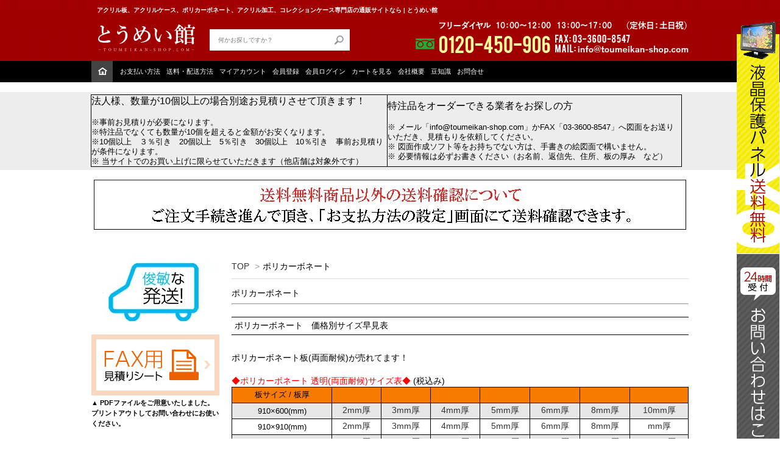

--- FILE ---
content_type: text/html; charset=EUC-JP
request_url: https://www.toumeikan-shop.com/?mode=cate&cbid=2166705&csid=0
body_size: 14231
content:
<!DOCTYPE html PUBLIC "-//W3C//DTD XHTML 1.0 Transitional//EN" "http://www.w3.org/TR/xhtml1/DTD/xhtml1-transitional.dtd">
<html xmlns:og="http://ogp.me/ns#" xmlns:fb="http://www.facebook.com/2008/fbml" xmlns:mixi="http://mixi-platform.com/ns#" xmlns="http://www.w3.org/1999/xhtml" xml:lang="ja" lang="ja" dir="ltr">
<head>
<meta http-equiv="content-type" content="text/html; charset=euc-jp" />
<meta http-equiv="X-UA-Compatible" content="IE=edge,chrome=1" />
<title>ポリカーボネート | アクリル板、アクリルケース、ポリカーボネート専門の通販なら | とうめい館</title>
<meta name="Keywords" content="ポリカーボネート" />
<meta name="Description" content="ポリカーボネート | アクリル板、アクリルケース、ポリカーボネート、アクリル加工、コレクションケース専門通販ショップのとうめい館です。アクリルディスプレイ、アクリル什器が大人気！その他液晶保護パネルや水はね防止スタンド等のオリジナルアクリル雑貨の製造販売。　また、特注品などのアクリル加工もお受けしております。" />
<meta name="Author" content="" />
<meta name="Copyright" content="株式会社ラントップ" />
<meta http-equiv="content-style-type" content="text/css" />
<meta http-equiv="content-script-type" content="text/javascript" />
<link rel="stylesheet" href="https://img07.shop-pro.jp/PA01362/609/css/2/index.css?cmsp_timestamp=20260107095353" type="text/css" />
<link rel="stylesheet" href="https://img07.shop-pro.jp/PA01362/609/css/2/product_list.css?cmsp_timestamp=20260107095353" type="text/css" />

<link rel="alternate" type="application/rss+xml" title="rss" href="https://www.toumeikan-shop.com/?mode=rss" />
<link rel="alternate" media="handheld" type="text/html" href="https://www.toumeikan-shop.com/?mode=cate&cbid=2166705&csid=0" />
<link rel="shortcut icon" href="https://img07.shop-pro.jp/PA01362/609/favicon.ico?cmsp_timestamp=20240507104936" />
<script type="text/javascript" src="//ajax.googleapis.com/ajax/libs/jquery/1.7.2/jquery.min.js" ></script>
<meta property="og:title" content="ポリカーボネート | アクリル板、アクリルケース、ポリカーボネート専門の通販なら | とうめい館" />
<meta property="og:description" content="ポリカーボネート | アクリル板、アクリルケース、ポリカーボネート、アクリル加工、コレクションケース専門通販ショップのとうめい館です。アクリルディスプレイ、アクリル什器が大人気！その他液晶保護パネルや水はね防止スタンド等のオリジナルアクリル雑貨の製造販売。　また、特注品などのアクリル加工もお受けしております。" />
<meta property="og:url" content="https://www.toumeikan-shop.com?mode=cate&cbid=2166705&csid=0" />
<meta property="og:site_name" content="アクリル板、アクリルケース、ポリカーボネート専門の通販なら | とうめい館" />
<meta property="og:image" content=""/>
<script>
  (function(i,s,o,g,r,a,m){i['GoogleAnalyticsObject']=r;i[r]=i[r]||function(){
  (i[r].q=i[r].q||[]).push(arguments)},i[r].l=1*new Date();a=s.createElement(o),
  m=s.getElementsByTagName(o)[0];a.async=1;a.src=g;m.parentNode.insertBefore(a,m)
  })(window,document,'script','https://www.google-analytics.com/analytics.js','ga');

  ga('create', 'UA-87285952-1', 'auto');
  ga('send', 'pageview');

</script>
<script>
  var Colorme = {"page":"product_list","shop":{"account_id":"PA01362609","title":"\u30a2\u30af\u30ea\u30eb\u677f\u3001\u30a2\u30af\u30ea\u30eb\u30b1\u30fc\u30b9\u3001\u30dd\u30ea\u30ab\u30fc\u30dc\u30cd\u30fc\u30c8\u5c02\u9580\u306e\u901a\u8ca9\u306a\u3089 | \u3068\u3046\u3081\u3044\u9928"},"basket":{"total_price":0,"items":[]},"customer":{"id":null}};

  (function() {
    function insertScriptTags() {
      var scriptTagDetails = [];
      var entry = document.getElementsByTagName('script')[0];

      scriptTagDetails.forEach(function(tagDetail) {
        var script = document.createElement('script');

        script.type = 'text/javascript';
        script.src = tagDetail.src;
        script.async = true;

        if( tagDetail.integrity ) {
          script.integrity = tagDetail.integrity;
          script.setAttribute('crossorigin', 'anonymous');
        }

        entry.parentNode.insertBefore(script, entry);
      })
    }

    window.addEventListener('load', insertScriptTags, false);
  })();
</script>
<script async src="https://zen.one/analytics.js"></script>
</head>
<body>
<meta name="colorme-acc-payload" content="?st=1&pt=10028&ut=2166705,0&at=PA01362609&v=20260121114307&re=&cn=f94e5e7817efe010a47856b8780726c9" width="1" height="1" alt="" /><script>!function(){"use strict";Array.prototype.slice.call(document.getElementsByTagName("script")).filter((function(t){return t.src&&t.src.match(new RegExp("dist/acc-track.js$"))})).forEach((function(t){return document.body.removeChild(t)})),function t(c){var r=arguments.length>1&&void 0!==arguments[1]?arguments[1]:0;if(!(r>=c.length)){var e=document.createElement("script");e.onerror=function(){return t(c,r+1)},e.src="https://"+c[r]+"/dist/acc-track.js?rev=3",document.body.appendChild(e)}}(["acclog001.shop-pro.jp","acclog002.shop-pro.jp"])}();</script><link href='https://fonts.googleapis.com/css?family=Lora:400' rel='stylesheet' type='text/css'>
<script>
  $(function(){
    var start = 380 + 36;
    var scroll_stop = $("#footer").offset().top - $(".move_contact").height() - 475 - 57;
      $(window).bind('load scroll', function(event) {
        var h = $(window).scrollTop();
        scr = h - 36;
        if(h >= start && h<= scroll_stop){
              $(".move_contact").stop(true,false).animate({'top':scr}, 500);
        }else if(h < start){
              $(".move_contact").stop(true,false).animate({'top':'381px'}, 500);
        }
      });
      $(window).on('load resize', function(event) {
        var w = $(window).width();
        var m = (w - 983) / 2;
        if(w >= 983){
          $("#right_bnr").css('right', -m).show();
        }
        if(w <= 1153){
          $("#right_bnr").hide();
        }
      });
  });
</script>
<script type="text/javascript">
$(function(){
  $('a[href^=#]').click(function(){
    var speed = 500;
    var href= $(this).attr("href");
    var target = $(href == "#" || href == "" ? 'html' : href);
    var position = target.offset().top;
    $("html, body").animate({scrollTop:position}, speed, "swing");
    return false;
  });
});
</script>
<div id="container">
  <div id="header">
    <div class="inner clearfix">

      
      <p class="cmn-h-title-pc">アクリル板、アクリルケース、ポリカーボネート、アクリル加工、コレクションケース専門店の通販サイトなら | とうめい館</p>
      

      <a href="./"><img src="https://img21.shop-pro.jp/PA01362/609/etc/newlogo.png" class="h_logo" alt="とうめい館"></a>
      <form action="https://www.toumeikan-shop.com/" class="clearfix" method="GET" id="h_search">
        <input type="hidden" name="mode" value="srh" />
        <input type="text" name="keyword" class="h_s_text" placeholder='何かお探しですか？'>
        <input type="image" src="//img21.shop-pro.jp/PA01362/609/etc/run03.jpg" value="検索" class="h_s_submit" />
      </form>
      <img src="https://img21.shop-pro.jp/PA01362/609/etc/newtel.png" class="h_contact" alt="フリーダイヤル 10:00~18:00(定休日：土日祝) TEL:012-450-906 FAX:03-3600-8547 MAIL:info@toumeikan-shop.com">
      <div id="right_bnr">
        <div class="r_b_inner">
          <a href="http://toumeikan-shop.shop-pro.jp/?tid=2&mode=f5"><img src="https://img21.shop-pro.jp/PA01362/609/etc/run05.png" alt="液晶保護パネル送料無料"></a>
          <a href="https://toumeikan-shop.shop-pro.jp/customer/inquiries/new"><img src="https://img21.shop-pro.jp/PA01362/609/etc/run06.png" class="move_contact" alt="24時間受付 お問い合わせはこちら"></a>
        </div>
      </div>
    </div>
  </div>
  <div id="g_nav">
    <div class="inner claerfix">
      <a href=""><img src="https://img21.shop-pro.jp/PA01362/609/etc/run07.jpg" class="g_home" alt="HOME"></a>
      <ul class="clearfix">
        
        
        <li><a href="https://www.toumeikan-shop.com/?mode=sk#payment">お支払い方法</a></li>
        <li><a href="https://www.toumeikan-shop.com/?mode=sk#delivery">送料・配送方法</a></li>
        <li><a href="https://www.toumeikan-shop.com/?mode=myaccount">マイアカウント</a></li>
                <li><a href="https://www.toumeikan-shop.com/customer/signup/new">会員登録</a></li>
        <li><a href="https://www.toumeikan-shop.com/?mode=login&shop_back_url=https%3A%2F%2Fwww.toumeikan-shop.com%2F">会員ログイン</a></li>
                
        <li><a href="https://www.toumeikan-shop.com/cart/proxy/basket?shop_id=PA01362609&shop_domain=toumeikan-shop.com">カートを見る</a></li>
        <li><a href="http://toumeikan-shop.shop-pro.jp/?tid=2&mode=f14">会社概要</a></li>
        <li><a href="http://toumeikan-shop.shop-pro.jp/?tid=2&mode=f165">豆知識</a></li>
        <li><a href="https://toumeikan-shop.shop-pro.jp/customer/inquiries/new">お問合せ</a></li>
      </ul>
    </div>
  </div>
	
<br>


 <div id="c_nav">
    <div class="inner">
      <ul class="clearfix">
<table border="1" cellspacing="0" cellpadding="10" width="970" height="80">
<tr><td width="485"><font size="3"><b>法人様、数量が10個以上の場合別途お見積りさせて頂きます！</b></font><br><br>

<font size="2"><span style="line-height:130%">
※事前お見積りが必要になります。<br>
※特注品でなくても数量が10個を超えると金額がお安くなります。<br>
※10個以上　３％引き　20個以上　5％引き　30個以上　10％引き　事前お見積りが条件になります。<br>
※ 当サイトでのお買い上げに限らせていただきます（他店舗は対象外です）
</span></font></td>

	<td><font size="3"><b>特注品をオーダーできる業者をお探しの方</b></font><br><br>
		
		


<font size="2"><span style="line-height:130%">※ メール「info@toumeikan-shop.com」かFAX「03-3600-8547」へ図面をお送りいただき、見積もりを依頼してください。<br>
※ 図面作成ソフト等をお持ちでない方は、手書きの絵図面で構いません。<br>
※ 必要情報は必ずお書きください（お名前、返信先、住所、板の厚み　など）</span></font></td>
</tr></table>
    </div>
  </div>
<br>
	 <div align="center">
		 <img src="https://img07.shop-pro.jp/PA01362/609/etc/%A5%AB%A5%E9%A1%BC%A5%DF%A1%BC%C1%F7%CE%C1%B3%CE%C7%A7%B2%E8%C1%FC.jpg?cmsp_timestamp=20221126180542" alt="送料無料">
	 </div>
	 
	 <br><br>
	 
	 

		 
		 
		 
<div id="middle_contents" class="clearfix">
  <div id="side">
    <ul class="s_bnr">
      <li><a href="https://toumeikan-shop.shop-pro.jp/customer/inquiries/new"><img src="https://img21.shop-pro.jp/PA01362/609/etc/run15.jpg" alt="お問い合わせ 24時間受付"></a></li>
<!--
      <li><a href="#"><img src="//img21.shop-pro.jp/PA01362/609/etc/run16.jpg" alt="法人様はこちら"></a></li>
-->
            <li><a target="_blank" href="http://www.runtop-web.com/p3/"><img src="https://img21.shop-pro.jp/PA01362/609/etc/run17.jpg" alt="充実の設備について"></a></li>
    </ul>
    <ul class="s_bnr2">
      <li><a href="https://www.toumeikan-shop.com/?pid=106122005"><img src="https://img21.shop-pro.jp/PA01362/609/etc/IMG_9453.jpg" alt="オーダーメード"></a></li>
      <li><a href="https://www.toumeikan-shop.com/?mode=cate&cbid=2166699&csid=2"><img src="https://img21.shop-pro.jp/PA01362/609/etc/2mm_650_540.jpg" alt="アクリル板"></a></li>
      <li><a href="https://www.toumeikan-shop.com/?tid=2&mode=f5"><img src="https://img21.shop-pro.jp/PA01362/609/etc/11111.jpg" alt="液晶テレ部保護パネル"></a></li>
      <li><a href="https://www.toumeikan-shop.com/?mode=cate&cbid=2166712&csid=5"><img src="https://img21.shop-pro.jp/PA01362/609/etc/9519.jpg" alt="水はね防止スタンド"></a></li>
      <li><a href="https://item.rakuten.co.jp/toumeikan/c/0000000312/"><img src="https://img21.shop-pro.jp/PA01362/609/etc/rimg1732.jpg" alt="バードーケージカバー"></a></li>
      <li><a href="https://www.toumeikan-shop.com/?mode=cate&cbid=2166710&csid=0"><img src="https://img21.shop-pro.jp/PA01362/609/etc/ari180.jpg" alt="アクリルケース"></a></li>
      <li><a href="https://item.rakuten.co.jp/toumeikan/c/0000000325/"><img src="https://img21.shop-pro.jp/PA01362/609/etc/rimg1956.jpg" alt="重厚引き出し式ケース"></a></li>
      <li><a href="https://item.rakuten.co.jp/toumeikan/c/0000000218/"><img src="https://img21.shop-pro.jp/PA01362/609/etc/2mm_650_500.jpg" alt="アクリル収納BOX"></a></li>
      <li><a href="https://www.toumeikan-shop.com/?mode=cate&cbid=2166712&csid=14"><img src="https://img21.shop-pro.jp/PA01362/609/etc/rimg9797.jpg" alt="シューズ記念コレクションケース"></a></li>
      <li><a href="https://item.rakuten.co.jp/toumeikan/c/0000000247/"><img src="https://img21.shop-pro.jp/PA01362/609/etc/rimg0344.jpg" alt="アクリルコレクションラック"></a></li>
      <li><a href="https://www.toumeikan-shop.com/?mode=cate&cbid=2166712&csid=7"><img src="https://img21.shop-pro.jp/PA01362/609/etc/rimg410200158-2.jpg" alt="アクリルひな壇ケース"></a></li>
      <li><a href="https://www.toumeikan-shop.com/?mode=cate&cbid=2166712&csid=6"><img src="https://img21.shop-pro.jp/PA01362/609/etc/asdf.jpg" alt="見えるシューズ収納ケース"></a></li>
      <li><a href="https://www.toumeikan-shop.com/?mode=cate&cbid=2166713&csid=5"><img src="https://img21.shop-pro.jp/PA01362/609/etc/p1440317.jpg" alt="アクリルステージ"></a></li>
    </ul>
  </div>
  <div id="main_wrap" class="clearfix">
    <div id="eyecatch">
        </div>
  <div id="side2">
    <ul class="s2_t_bnr">

      <li><img src="https://img21.shop-pro.jp/PA01362/609/etc/run32.jpg" alt="最短出荷は即日出荷 俊敏な発送！"></li>
      <li>
        <a href="http://file002.shop-pro.jp/PA01362/609/docs/faxpdf.pdf" target="_blank"><img src="https://img21.shop-pro.jp/PA01362/609/etc/run33.png" alt="FAX用見積りシート"></a>
        <p class="b_text">▲ PDFファイルをご用意いたしました。プリントアウトしてお問い合わせにお使いください。</p>
      </li>
    </ul>
    <div id="s2_cate">
      <h3><img src="https://img21.shop-pro.jp/PA01362/609/etc/newsearch.jpg" alt=" 用途に合わせた商品検索"></h3>
      <ul class="b_cate_list">
                             <li class="b_cate"><a href="https://www.toumeikan-shop.com/?tid=2&mode=f5">液晶テレビカバー・保護パネル</a>
          
                    </li>
                             <li class="b_cate"><a href="https://www.toumeikan-shop.com/?mode=cate&cbid=2166699&csid=0">アクリル板</a>
          
                      <ul class="s_cate_list">                            <li class="s_cate">
                <a href="https://www.toumeikan-shop.com/?mode=cate&cbid=2166699&csid=25">価格別サイズ早見表</a>
              </li>
                                                                            <li class="s_cate">
                <a href="https://www.toumeikan-shop.com/?mode=cate&cbid=2166699&csid=2">アクリル板 透明　（押出し）</a>
              </li>
                                                                            <li class="s_cate">
                <a href="https://www.toumeikan-shop.com/?mode=cate&cbid=2166699&csid=3">アクリル板 透明　（キャスト）</a>
              </li>
                                                                            <li class="s_cate">
                <a href="https://www.toumeikan-shop.com/?mode=cate&cbid=2166699&csid=4">アクリル板 透明マット　（押出し）</a>
              </li>
                                                                            <li class="s_cate">
                <a href="https://www.toumeikan-shop.com/?mode=cate&cbid=2166699&csid=24">UVカットアクリル板透明　(押出し)</a>
              </li>
                                                                            <li class="s_cate">
                <a href="https://www.toumeikan-shop.com/?mode=cate&cbid=2166699&csid=6">アクリル板 白黒　（押出し）</a>
              </li>
                                                                            <li class="s_cate">
                <a href="https://www.toumeikan-shop.com/?mode=cate&cbid=2166699&csid=7">アクリル板 白黒　（キャスト）</a>
              </li>
                                                                            <li class="s_cate">
                <a href="https://www.toumeikan-shop.com/?mode=cate&cbid=2166699&csid=9">アクリル板 乳白　（押出し）</a>
              </li>
                                                                            <li class="s_cate">
                <a href="https://www.toumeikan-shop.com/?mode=cate&cbid=2166699&csid=10">アクリル板 乳白　（キャスト）</a>
              </li>
                                                                            <li class="s_cate">
                <a href="https://www.toumeikan-shop.com/?mode=cate&cbid=2166699&csid=12">アクリル板 ガラス色　（押出し）</a>
              </li>
                                                                            <li class="s_cate">
                <a href="https://www.toumeikan-shop.com/?mode=cate&cbid=2166699&csid=13">アクリル板 ガラス色　（キャスト）</a>
              </li>
                                                                            <li class="s_cate">
                <a href="https://www.toumeikan-shop.com/?mode=cate&cbid=2166699&csid=15">アクリル板 スモーク　（押出し）</a>
              </li>
                                                                            <li class="s_cate">
                <a href="https://www.toumeikan-shop.com/?mode=cate&cbid=2166699&csid=16">アクリル板 スモーク　（キャスト）</a>
              </li>
                                                                            <li class="s_cate">
                <a href="https://www.toumeikan-shop.com/?mode=cate&cbid=2166699&csid=18">アクリル板 色物　（キャスト）</a>
              </li>
                                                                            <li class="s_cate">
                <a href="https://www.toumeikan-shop.com/?mode=cate&cbid=2166699&csid=19">アクリル板 ミラー　（押出し）</a>
              </li>
                                                                            <li class="s_cate">
                <a href="https://www.toumeikan-shop.com/?mode=cate&cbid=2166699&csid=22">ワーロン</a>
              </li>
                          </ul>                    </li>
                             <li class="b_cate"><a href="https://www.toumeikan-shop.com/?mode=cate&cbid=2166703&csid=0">アクリル素材</a>
          
                      <ul class="s_cate_list">                            <li class="s_cate">
                <a href="https://www.toumeikan-shop.com/?mode=cate&cbid=2166703&csid=2">アクリル丸棒</a>
              </li>
                                                                            <li class="s_cate">
                <a href="https://www.toumeikan-shop.com/?mode=cate&cbid=2166703&csid=3">アクリル球</a>
              </li>
                                                                            <li class="s_cate">
                <a href="https://www.toumeikan-shop.com/?mode=cate&cbid=2166703&csid=4">アクリルパイプ</a>
              </li>
                                                                            <li class="s_cate">
                <a href="https://www.toumeikan-shop.com/?mode=cate&cbid=2166703&csid=5">アクリル半球ドーム</a>
              </li>
                          </ul>                    </li>
                             <li class="b_cate"><a href="https://www.toumeikan-shop.com/?mode=cate&cbid=2166705&csid=0">ポリカーボネート</a>
          
                      <ul class="s_cate_list">                            <li class="s_cate">
                <a href="https://www.toumeikan-shop.com/?mode=cate&cbid=2166705&csid=1">ポリカーボネート板</a>
              </li>
                          </ul>                    </li>
                             <li class="b_cate"><a href="https://www.toumeikan-shop.com/?mode=cate&cbid=2166706&csid=0">塩化ビニル樹脂</a>
          
                      <ul class="s_cate_list">                            <li class="s_cate">
                <a href="https://www.toumeikan-shop.com/?mode=cate&cbid=2166706&csid=1">パンチングプレート</a>
              </li>
                          </ul>                    </li>
                             <li class="b_cate"><a href="https://www.toumeikan-shop.com/?mode=cate&cbid=2166710&csid=0">アクリルケース　【 コレクションケース 】</a>
          
                      <ul class="s_cate_list">                            <li class="s_cate">
                <a href="https://www.toumeikan-shop.com/?mode=cate&cbid=2166710&csid=2">透明アクリルケース　台座あり<br>&nbsp;&nbsp;&nbsp;&nbsp;3mm厚</a>
              </li>
                                                                            <li class="s_cate">
                <a href="https://www.toumeikan-shop.com/?mode=cate&cbid=2166710&csid=3">透明アクリルケース　台座なし<br>&nbsp;&nbsp;&nbsp;&nbsp;3mm厚</a>
              </li>
                                                                            <li class="s_cate">
                <a href="https://www.toumeikan-shop.com/?mode=cate&cbid=2166710&csid=4">透明アクリルケース　背面ミラー<br>&nbsp;&nbsp;&nbsp;&nbsp;台座あり　3mm厚</a>
              </li>
                                                                            <li class="s_cate">
                <a href="https://www.toumeikan-shop.com/?mode=cate&cbid=2166710&csid=5">透明アクリルケース　背面ミラー<br>&nbsp;&nbsp;&nbsp;&nbsp;台座なし　3mm厚</a>
              </li>
                                                                            <li class="s_cate">
                <a href="https://www.toumeikan-shop.com/?mode=cate&cbid=2166710&csid=16">UVカット透明アクリルケース<br>&nbsp;&nbsp;&nbsp;&nbsp;台座あり　3mm厚</a>
              </li>
                                                                            <li class="s_cate">
                <a href="https://www.toumeikan-shop.com/?mode=cate&cbid=2166710&csid=15">UVカット透明アクリルケース<br>&nbsp;&nbsp;&nbsp;&nbsp;台座なし　3mm厚</a>
              </li>
                                                                            <li class="s_cate">
                <a href="https://www.toumeikan-shop.com/?mode=cate&cbid=2166710&csid=17">UVカット透明アクリルケース<br>&nbsp;&nbsp;&nbsp;&nbsp;背面ミラー　台座あり　3mm厚</a>
              </li>
                                                                            <li class="s_cate">
                <a href="https://www.toumeikan-shop.com/?mode=cate&cbid=2166710&csid=18">UVカット透明アクリルケース<br>&nbsp;&nbsp;&nbsp;&nbsp;背面ミラー　台座なし　3mm厚</a>
              </li>
                                                                            <li class="s_cate">
                <a href="https://www.toumeikan-shop.com/?mode=cate&cbid=2166710&csid=6">ガラス色アクリルケース　台座あり<br>&nbsp;&nbsp;&nbsp;&nbsp;3mm厚</a>
              </li>
                                                                            <li class="s_cate">
                <a href="https://www.toumeikan-shop.com/?mode=cate&cbid=2166710&csid=7">ガラス色アクリルケース　台座なし<br>&nbsp;&nbsp;&nbsp;&nbsp;3mm厚</a>
              </li>
                                                                            <li class="s_cate">
                <a href="https://www.toumeikan-shop.com/?mode=cate&cbid=2166710&csid=8">ガラス色アクリルケース　背面ミラー<br>&nbsp;&nbsp;&nbsp;&nbsp;台座あり　3mm厚</a>
              </li>
                                                                            <li class="s_cate">
                <a href="https://www.toumeikan-shop.com/?mode=cate&cbid=2166710&csid=9">ガラス色アクリルケース　背面ミラー<br>&nbsp;&nbsp;&nbsp;&nbsp;台座なし　3mm厚</a>
              </li>
                                                                            <li class="s_cate">
                <a href="https://www.toumeikan-shop.com/?mode=cate&cbid=2166710&csid=19">透明アクリルケース　台座あり<br>&nbsp;&nbsp;&nbsp;&nbsp;5mm厚</a>
              </li>
                                                                            <li class="s_cate">
                <a href="https://www.toumeikan-shop.com/?mode=cate&cbid=2166710&csid=20">透明アクリルケース　台座なし<br>&nbsp;&nbsp;&nbsp;&nbsp;5mm厚</a>
              </li>
                                                                            <li class="s_cate">
                <a href="https://www.toumeikan-shop.com/?mode=cate&cbid=2166710&csid=21">透明アクリルケース　背面ミラー<br>&nbsp;&nbsp;&nbsp;&nbsp;台座あり　5mm厚</a>
              </li>
                                                                            <li class="s_cate">
                <a href="https://www.toumeikan-shop.com/?mode=cate&cbid=2166710&csid=22">透明アクリルケース　背面ミラー<br>&nbsp;&nbsp;&nbsp;&nbsp;台座なし　5mm厚</a>
              </li>
                                                                            <li class="s_cate">
                <a href="https://www.toumeikan-shop.com/?mode=cate&cbid=2166710&csid=23">UVカット透明アクリルケース<br>&nbsp;&nbsp;&nbsp;&nbsp;台座あり　5mm厚</a>
              </li>
                                                                            <li class="s_cate">
                <a href="https://www.toumeikan-shop.com/?mode=cate&cbid=2166710&csid=24">UVカット透明アクリルケース<br>&nbsp;&nbsp;&nbsp;&nbsp;台座なし　5mm厚</a>
              </li>
                                                                            <li class="s_cate">
                <a href="https://www.toumeikan-shop.com/?mode=cate&cbid=2166710&csid=25">UVカット透明アクリルケース<br>&nbsp;&nbsp;&nbsp;&nbsp;背面ミラー　台座あり　5mm厚</a>
              </li>
                                                                            <li class="s_cate">
                <a href="https://www.toumeikan-shop.com/?mode=cate&cbid=2166710&csid=26">UVカット透明アクリルケース<br>&nbsp;&nbsp;&nbsp;&nbsp;背面ミラー　台座なし　5mm厚</a>
              </li>
                                                                            <li class="s_cate">
                <a href="https://www.toumeikan-shop.com/?mode=cate&cbid=2166710&csid=27">ガラス色アクリルケース　台座あり<br>&nbsp;&nbsp;&nbsp;&nbsp;5mm厚</a>
              </li>
                                                                            <li class="s_cate">
                <a href="https://www.toumeikan-shop.com/?mode=cate&cbid=2166710&csid=28">ガラス色アクリルケース　台座なし<br>&nbsp;&nbsp;&nbsp;&nbsp;5mm厚</a>
              </li>
                                                                            <li class="s_cate">
                <a href="https://www.toumeikan-shop.com/?mode=cate&cbid=2166710&csid=29">ガラス色アクリルケース　背面ミラー<br>&nbsp;&nbsp;&nbsp;&nbsp;台座あり　5mm厚</a>
              </li>
                                                                            <li class="s_cate">
                <a href="https://www.toumeikan-shop.com/?mode=cate&cbid=2166710&csid=30">ガラス色アクリルケース　背面ミラー<br>&nbsp;&nbsp;&nbsp;&nbsp;台座なし　5mm厚</a>
              </li>
                                                                            <li class="s_cate">
                <a href="https://www.toumeikan-shop.com/?mode=cate&cbid=2166710&csid=13">円柱型アクリルケース</a>
              </li>
                                                                            <li class="s_cate">
                <a href="https://www.toumeikan-shop.com/?mode=cate&cbid=2166710&csid=14">ドーム型アクリルケース</a>
              </li>
                          </ul>                    </li>
                             <li class="b_cate"><a href="https://www.toumeikan-shop.com/?mode=cate&cbid=2166712&csid=0">生活雑貨</a>
          
                      <ul class="s_cate_list">                            <li class="s_cate">
                <a href="https://www.toumeikan-shop.com/?mode=cate&cbid=2166712&csid=5">オープンキッチン水はね防止スタンド</a>
              </li>
                                                                            <li class="s_cate">
                <a href="https://www.toumeikan-shop.com/?mode=cate&cbid=2166712&csid=14">記念コレクションケース</a>
              </li>
                                                                            <li class="s_cate">
                <a href="https://www.toumeikan-shop.com/?mode=cate&cbid=2166712&csid=11">アクリルコレクションラック</a>
              </li>
                                                                            <li class="s_cate">
                <a href="https://www.toumeikan-shop.com/?mode=cate&cbid=2166712&csid=6">インテリア・収納</a>
              </li>
                                                                            <li class="s_cate">
                <a href="https://www.toumeikan-shop.com/?mode=cate&cbid=2166712&csid=7">アクリルひな壇</a>
              </li>
                                                                            <li class="s_cate">
                <a href="https://www.toumeikan-shop.com/?mode=cate&cbid=2166712&csid=3">腕時計ケース</a>
              </li>
                                                                            <li class="s_cate">
                <a href="https://www.toumeikan-shop.com/?mode=cate&cbid=2166712&csid=4">キーボード保護カバー</a>
              </li>
                          </ul>                    </li>
                             <li class="b_cate"><a href="https://www.toumeikan-shop.com/?mode=cate&cbid=2166713&csid=0">ショップ向けアイテム</a>
          
                      <ul class="s_cate_list">                            <li class="s_cate">
                <a href="https://www.toumeikan-shop.com/?mode=cate&cbid=2166713&csid=1">アクリル四角柱ステージ</a>
              </li>
                                                                            <li class="s_cate">
                <a href="https://www.toumeikan-shop.com/?mode=cate&cbid=2166713&csid=2">アクリル円柱ステージ</a>
              </li>
                                                                            <li class="s_cate">
                <a href="https://www.toumeikan-shop.com/?mode=cate&cbid=2166713&csid=3">アクリル六角柱ステージ</a>
              </li>
                                                                            <li class="s_cate">
                <a href="https://www.toumeikan-shop.com/?mode=cate&cbid=2166713&csid=5">アクリルステージ</a>
              </li>
                                                                            <li class="s_cate">
                <a href="https://www.toumeikan-shop.com/?mode=cate&cbid=2166713&csid=6">アクリルプレート</a>
              </li>
                                                                            <li class="s_cate">
                <a href="https://www.toumeikan-shop.com/?mode=cate&cbid=2166713&csid=8">腕時計スタンド</a>
              </li>
                          </ul>                    </li>
                             <li class="b_cate"><a href="https://www.toumeikan-shop.com/?mode=cate&cbid=2166720&csid=0">工具・用品</a>
          
                    </li>
                             <li class="b_cate"><a href="http://toumeikan-shop.shop-pro.jp/?pid=106122005">特注オーダーメイド</a>
          
                    </li>
                             <li class="b_cate"><a href="https://www.toumeikan-shop.com/?mode=cate&cbid=2318312&csid=0">ペーパレスの実施</a>
          
                    </li>
              </ul>
    </div>
    <ul class="s2_sns">

      <li>
        <a href="http://www.runtop-web.com/" target="_blank"><img src="https://img21.shop-pro.jp/PA01362/609/etc/run40.jpg" alt="アクリル加工、アクリルディスプレイ、アクリル什器 RUNTOP co.,ltd"></a>
        <span class="b_text">▲ アクリル加工、アクリルディスプレイなら株式会社ラントップ</span>
      </li><br><br>
      <li><a target="_blank" href="http://www.rakuten.ne.jp/gold/toumeikan/"><img src="https://img21.shop-pro.jp/PA01362/609/etc/run41.jpg" alt="楽天ポイントを集めているお方は、とうめい館楽天店へどうぞ"></a></li><br><br>
      <li><a target="_blank" href="http://store.shopping.yahoo.co.jp/toumeikan/"><img src="https://img21.shop-pro.jp/PA01362/609/etc/run42.jpg" alt="YAHOOショッピングポイントを集めているお方は、とうめい館YAHOO店へどうぞ"></a></li><br><br>
      <li><a target="_blank" href="http://www.amazon.co.jp/s?marketplaceID=A1VC38T7YXB528&me=A3ISUAWAJI9UO8&merchant=A3ISUAWAJI9UO8&redirect=true"><img src="https://img21.shop-pro.jp/PA01362/609/etc/run43.jpg" alt="アマゾンポイントを集めているお方は、amazonとうめい館ストアへどうぞ"></a></li><br><br>

      <li><a target="_blank" href="http://www.runtop-web.com/p3/"><img src="https://img21.shop-pro.jp/PA01362/609/etc/run45.jpg" alt="EQUIPMENT 設備"></a></li>
    </ul>
    <div class="s2_cal">
      <h3><img src="https://img21.shop-pro.jp/PA01362/609/etc/run46.jpg" alt="CALENDAR カレンダー"></h3>
      <table class="tbl_calendar">
    <caption>2026年1月</caption>
    <tr>
        <th class="sun">日</th>
        <th>月</th>
        <th>火</th>
        <th>水</th>
        <th>木</th>
        <th>金</th>
        <th class="sat">土</th>
    </tr>
    <tr>
<td></td>
<td></td>
<td></td>
<td></td>
<td class="thu holiday" style="background-color: #f3e4e1; color: #003663;">1</td>
<td class="fri">2</td>
<td class="sat" style="background-color: #f3e4e1; color: #003663;">3</td>
</tr>
<tr>
<td class="sun" style="background-color: #f3e4e1; color: #003663;">4</td>
<td class="mon">5</td>
<td class="tue">6</td>
<td class="wed">7</td>
<td class="thu">8</td>
<td class="fri">9</td>
<td class="sat" style="background-color: #f3e4e1; color: #003663;">10</td>
</tr>
<tr>
<td class="sun" style="background-color: #f3e4e1; color: #003663;">11</td>
<td class="mon holiday" style="background-color: #f3e4e1; color: #003663;">12</td>
<td class="tue">13</td>
<td class="wed">14</td>
<td class="thu">15</td>
<td class="fri">16</td>
<td class="sat" style="background-color: #f3e4e1; color: #003663;">17</td>
</tr>
<tr>
<td class="sun" style="background-color: #f3e4e1; color: #003663;">18</td>
<td class="mon">19</td>
<td class="tue">20</td>
<td class="wed">21</td>
<td class="thu">22</td>
<td class="fri">23</td>
<td class="sat" style="background-color: #f3e4e1; color: #003663;">24</td>
</tr>
<tr>
<td class="sun" style="background-color: #f3e4e1; color: #003663;">25</td>
<td class="mon">26</td>
<td class="tue">27</td>
<td class="wed">28</td>
<td class="thu">29</td>
<td class="fri">30</td>
<td class="sat" style="background-color: #f3e4e1; color: #003663;">31</td>
</tr>
</table><table class="tbl_calendar">
    <caption>2026年2月</caption>
    <tr>
        <th class="sun">日</th>
        <th>月</th>
        <th>火</th>
        <th>水</th>
        <th>木</th>
        <th>金</th>
        <th class="sat">土</th>
    </tr>
    <tr>
<td class="sun" style="background-color: #f3e4e1; color: #003663;">1</td>
<td class="mon">2</td>
<td class="tue">3</td>
<td class="wed">4</td>
<td class="thu">5</td>
<td class="fri">6</td>
<td class="sat" style="background-color: #f3e4e1; color: #003663;">7</td>
</tr>
<tr>
<td class="sun" style="background-color: #f3e4e1; color: #003663;">8</td>
<td class="mon">9</td>
<td class="tue">10</td>
<td class="wed holiday" style="background-color: #f3e4e1; color: #003663;">11</td>
<td class="thu">12</td>
<td class="fri">13</td>
<td class="sat" style="background-color: #f3e4e1; color: #003663;">14</td>
</tr>
<tr>
<td class="sun" style="background-color: #f3e4e1; color: #003663;">15</td>
<td class="mon">16</td>
<td class="tue">17</td>
<td class="wed">18</td>
<td class="thu">19</td>
<td class="fri">20</td>
<td class="sat" style="background-color: #f3e4e1; color: #003663;">21</td>
</tr>
<tr>
<td class="sun" style="background-color: #f3e4e1; color: #003663;">22</td>
<td class="mon holiday" style="background-color: #f3e4e1; color: #003663;">23</td>
<td class="tue">24</td>
<td class="wed">25</td>
<td class="thu">26</td>
<td class="fri">27</td>
<td class="sat" style="background-color: #f3e4e1; color: #003663;">28</td>
</tr>
</table>
            <ul class="cal_memo">
        <li><span class="date"></span>赤い日はお休みです</li>
      </ul>
        </div>

  </div>

  <div id="main">
    
<div class="footstamp">
  <a href="./">TOP</a>
        <span>&gt;</span>ポリカーボネート              </div>



  <h1 class="cmn-content-title-pc">ポリカーボネート</h1>
  <hr>




  <div class="cg_freespace_01"><style>
    .area_1 h2 {
        margin: 20px 0 0;
        padding: 5px;
        border: 1px solid #000;
        border-left: none;
        border-right: none;
    }
    .area_1 table {
        max-width: 522px;
    }
</style>
<div class="bcrumbs_1">
    <div class="topicPath_d01">
        <div class="inner">
        </div>
    </div>
</div>
<div class="area_1">
    <div class="regist_d01">
        <h2>
<span style="font-size: 14px">ポリカーボネート　価格別サイズ早見表</span>
</h2>
    </div>
</div>
<div class="area_1">
    <style type="text/css">
        body {
            font-size: 14px
        }
        td {
            height: 25px
        }
    </style>
    <p>&nbsp;</p>
    <a id="table01-2" name="table01-2">
    </a>
    <table align="center" border="0">
        <tbody>
            <tr>
                <td>
                    <b>ポリカーボネート板(両面耐候)が売れてます！</b>
                </td>
            </tr>
        </tbody>
    </table>
    <br>
    <b>
<font color="red">◆ポリカーボネート 透明(両面耐候)サイズ表◆</font>
</b>(税込み)
    <table border="1" width="765">
        <tbody>
            <tr align="center" bgcolor="#f77b00">
                <td align="center">
                    <font size="2">板サイズ / 板厚</font>
                </td>
                <td align="center">&nbsp;</td>
                <td align="center">&nbsp;</td>
                <td align="center">&nbsp;</td>
                <td align="center">&nbsp;</td>
                <td align="center">&nbsp;</td>
                <td align="center">&nbsp;</td>
                <td align="center">&nbsp;</td>
            </tr>
            <tr bgcolor="#e6e6e6">
                <td align="center">
                    <font size="2">910&times;600(mm)</font>
                </td>
                <td align="center">
                    <a href="/?pid=106128583" target="_blank">2mm厚</a>
                </td>
                <td align="center">
                    <a href="/?pid=106128568" target="_blank">3mm厚</a>
                </td>
                <td align="center">
                    <a href="/?pid=106128557" target="_blank">4mm厚</a>
                </td>
                <td align="center">
                    <a href="/?pid=106128546" target="_blank">5mm厚</a>
                </td>
                <td align="center">
                    <a href="/?pid=106128536" target="_blank">6mm厚</a>
                </td>
                <td align="center">
                    <a href="/?pid=106128524" target="_blank">8mm厚</a>
                </td>
                <td align="center">
                    <a href="/?pid=106128597" target="_blank">10mm厚</a>
                </td>
            </tr>
            <tr>
                <td align="center">
                    <font size="2">910&times;910(mm)</font>
                </td>
                <td align="center">
                    <a href="/?pid=106128581" target="_blank">2mm厚</a>
                </td>
                <td align="center">
                    <a href="/?pid=106128565" target="_blank">3mm厚</a>
                </td>
                <td align="center">
                    <a href="/?pid=106128556" target="_blank">4mm厚</a>
                </td>
                <td align="center">
                    <a href="/?pid=106128545" target="_blank">5mm厚</a>
                </td>
                <td align="center">
                    <a href="/?pid=106128533" target="_blank">6mm厚</a>
                </td>
                <td align="center">
                    <a href="/?pid=106128523" target="_blank">8mm厚</a>
                </td>
                <td align="center">
                    <a href="/?pid=106128595" target="_blank">mm厚</a>
                </td>
            </tr>
            <tr bgcolor="#e6e6e6">
                <td align="center">
                    <font size="2">900&times;1800(mm)</font>
                </td>
                <td align="center">
                    <a href="/?pid=106128585" target="_blank">2mm厚</a>
                </td>
                <td align="center">
                    <a href="/?pid=106128569" target="_blank">3mm厚</a>
                </td>
                <td align="center">
                    <a href="/?pid=106128559" target="_blank">4mm厚</a>
                </td>
                <td align="center">
                    <a href="/?pid=106128547" target="_blank">5mm厚</a>
                </td>
                <td align="center">
                    <a href="/?pid=106128537" target="_blank">6mm厚</a>
                </td>
                <td align="center">
                    <a href="/?pid=106128525" target="_blank">8mm厚</a>
                </td>
                <td align="center">
                    <a href="/?pid=106128600" target="_blank">10mm厚</a>
                </td>
            </tr>
            <tr>
                <td align="center">
                    <font size="2">1000&times;500(mm)</font>
                </td>
                <td align="center">
                    <a href="/?pid=106128589" target="_blank">2mm厚</a>
                </td>
                <td align="center">
                    <a href="/?pid=106128574" target="_blank">3mm厚</a>
                </td>
                <td align="center">
                    <a href="/?pid=106128561" target="_blank">4mm厚</a>
                </td>
                <td align="center">
                    <a href="/?pid=106128551" target="_blank">5mm厚</a>
                </td>
                <td align="center">
                    <a href="/?pid=106128540" target="_blank">6mm厚</a>
                </td>
                <td align="center">
                    <a href="/?pid=106128528" target="_blank">8mm厚</a>
                </td>
                <td align="center">
                    <a href="/?pid=106128604" target="_blank">10mm厚</a>
                </td>
            </tr>
            <tr bgcolor="#e6e6e6">
                <td align="center">
                    <font size="2">1000&times;1000(mm)</font>
                </td>
                <td align="center">
                    <a href="/?pid=106128593" target="_blank">2mm厚</a>
                </td>
                <td align="center">
                    <a href="/?pid=106128578" target="_blank">3mm厚</a>
                </td>
                <td align="center">
                    <a href="/?pid=106128563" target="_blank">4mm厚</a>
                </td>
                <td align="center">
                    <a href="/?pid=106128555" target="_blank">5mm厚</a>
                </td>
                <td align="center">
                    <a href="/?pid=106128543" target="_blank">6mm厚</a>
                </td>
                <td align="center">
                    <a href="/?pid=106128532" target="_blank">8mm厚</a>
                </td>
                <td align="center">
                    <a href="/?pid=106128609" target="_blank">10mm厚</a>
                </td>
            </tr>
            <tr>
                <td align="center">
                    <font size="2">1000&times;2000(mm)</font>
                </td>
                <td align="center">
                    <a href="/?pid=106128591" target="_blank">2mm厚</a>
                </td>
                <td align="center">
                    <a href="/?pid=106128575" target="_blank">3mm厚</a>
                </td>
                <td align="center">
                    <a href="/?pid=106128562" target="_blank">4mm厚</a>
                </td>
                <td align="center">
                    <a href="/?pid=106128553" target="_blank">5mm厚</a>
                </td>
                <td align="center">
                    <a href="/?pid=106128542" target="_blank">6mm厚</a>
                </td>
                <td align="center">
                    <a href="/?pid=106128530" target="_blank">8mm厚</a>
                </td>
                <td align="center">
                    <a href="/?pid=106128606" target="_blank">10mm厚</a>
                </td>
            </tr>
            <tr bgcolor="#e6e6e6">
                <td align="center">
                    <font size="2">1100&times;1300(mm)</font>
                </td>
                <td align="center">
                    <a href="/?pid=106128587" target="_blank">2mm厚</a>
                </td>
                <td align="center">
                    <a href="/?pid=106128571" target="_blank">3mm厚</a>
                </td>
                <td align="center">
                    <a href="/?pid=106128560" target="_blank">4mm厚</a>
                </td>
                <td align="center">
                    <a href="/?pid=106128549" target="_blank">5mm厚</a>
                </td>
                <td align="center">
                    <a href="/?pid=106128538" target="_blank">6mm厚</a>
                </td>
                <td align="center">
                    <a href="/?pid=106128527" target="_blank">8mm厚</a>
                </td>
                <td align="center">
                    <a href="/?pid=106128602" target="_blank">10mm厚</a>
                </td>
            </tr>
        </tbody>
    </table>
    <br>
    <p>&nbsp;</p>
    <a id="table01-2" name="table01-2">
    </a>
    <b>
<font color="red">◆ポリカーボネート 透明両面マット(両面耐候)サイズ表◆</font>
</b>(税込み)
    <table border="1" width="765">
        <tbody>
            <tr align="center" bgcolor="#f77b00">
                <td align="center">
                    <font size="2">板サイズ / 板厚</font>
                </td>
                <td align="center">&nbsp;</td>
                <td align="center">&nbsp;</td>
                <td align="center">&nbsp;</td>
                <td align="center">&nbsp;</td>
            </tr>
            <tr bgcolor="#e6e6e6">
                <td align="center">
                    <font size="2">910&times;600(mm)</font>
                </td>
                <td align="center">
                    <a href="/?pid=106128481" target="_blank">3mm厚</a>
                </td>
                <td align="center">
                    <a href="/?pid=106128472" target="_blank">4mm厚</a>
                </td>
                <td align="center">
                    <a href="/?pid=106128463" target="_blank">5mm厚</a>
                </td>
                <td align="center">
                    <a href="#" target="_blank">&nbsp;</a>
                </td>
            </tr>
            <tr>
                <td align="center">
                    <font size="2">910&times;910(mm)</font>
                </td>
                <td align="center">
                    <a href="/?pid=106128479" target="_blank">3mm厚</a>
                </td>
                <td align="center">
                    <a href="/?pid=106128471" target="_blank">4mm厚</a>
                </td>
                <td align="center">
                    <a href="/?pid=106128461" target="_blank">5mm厚</a>
                </td>
                <td align="center">
                    <a href="#" target="_blank">&nbsp;</a>
                </td>
            </tr>
            <tr bgcolor="#e6e6e6">
                <td align="center">
                    <font size="2">900&times;1800(mm)</font>
                </td>
                <td align="center">
                    <a href="/?pid=106128482" target="_blank">3mm厚</a>
                </td>
                <td align="center">
                    <a href="/?pid=106128473" target="_blank">4mm厚</a>
                </td>
                <td align="center">
                    <a href="/?pid=106128464" target="_blank">5mm厚</a>
                </td>
                <td align="center">
                    <a href="#" target="_blank">&nbsp;</a>
                </td>
            </tr>
            <tr>
                <td align="center">
                    <font size="2">1000&times;500(mm)</font>
                </td>
                <td align="center">
                    <a href="/?pid=106128484" target="_blank">3mm厚</a>
                </td>
                <td align="center">
                    <a href="/?pid=106128475" target="_blank">4mm厚</a>
                </td>
                <td align="center">
                    <a href="/?pid=106128467" target="_blank">5mm厚</a>
                </td>
                <td align="center">
                    <a href="/?pid=106128457" target="_blank">8mm厚</a>
                </td>
            </tr>
            <tr bgcolor="#e6e6e6">
                <td align="center">
                    <font size="2">1000&times;1000(mm)</font>
                </td>
                <td align="center">
                    <a href="/?pid=106128486" target="_blank">3mm厚</a>
                </td>
                <td align="center">
                    <a href="/?pid=106128478" target="_blank">4mm厚</a>
                </td>
                <td align="center">
                    <a href="/?pid=106128470" target="_blank">5mm厚</a>
                </td>
                <td align="center">
                    <a href="/?pid=106128460" target="_blank">8mm厚</a>
                </td>
            </tr>
            <tr>
                <td align="center">
                    <font size="2">1000&times;2000(mm)</font>
                </td>
                <td align="center">
                    <a href="/?pid=106128485" target="_blank">3mm厚</a>
                </td>
                <td align="center">
                    <a href="/?pid=106128476" target="_blank">4mm厚</a>
                </td>
                <td align="center">
                    <a href="/?pid=106128469" target="_blank">5mm厚</a>
                </td>
                <td align="center">
                    <a href="/?pid=106128458" target="_blank">8mm厚</a>
                </td>
            </tr>
            <tr bgcolor="#e6e6e6">
                <td align="center">
                    <font size="2">1100&times;1300(mm)</font>
                </td>
                <td align="center">
                    <a href="/?pid=106128483" target="_blank">3mm厚</a>
                </td>
                <td align="center">
                    <a href="/?pid=106128474" target="_blank">4mm厚</a>
                </td>
                <td align="center">
                    <a href="/?pid=106128466" target="_blank">5mm厚</a>
                </td>
                <td align="center">
                    <a href="#" target="_blank">&nbsp;</a>
                </td>
            </tr>
        </tbody>
    </table>
    <br>
    <p>&nbsp;</p>
    <a id="table01-3" name="table01-3">
    </a>
    <b>
<font color="red">◆ポリカーボネート 透明片面マット(両面耐候)サイズ表◆</font>
</b>(税込み)
    <table border="1" width="765">
        <tbody>
            <tr align="center" bgcolor="#f77b00">
                <td align="center">
                    <font size="2">板サイズ / 板厚</font>
                </td>
                <td align="center">&nbsp;</td>
                <td align="center">&nbsp;</td>
                <td align="center">&nbsp;</td>
            </tr>
            <tr bgcolor="#e6e6e6">
                <td align="center">
                    <font size="2">910&times;600(mm)</font>
                </td>
                <td align="center">
                    <a href="/?pid=106128513" target="_blank">3mm厚</a>
                </td>
                <td align="center">
                    <a href="/?pid=106128501" target="_blank">5mm厚</a>
                </td>
                <td align="center">
                    <a href="/?pid=106128491" target="_blank">6mm厚</a>
                </td>
            </tr>
            <tr>
                <td align="center">
                    <font size="2">910&times;910(mm)</font>
                </td>
                <td align="center">
                    <a href="/?pid=106128512" target="_blank">3mm厚</a>
                </td>
                <td align="center">
                    <a href="/?pid=106128500" target="_blank">5mm厚</a>
                </td>
                <td align="center">
                    <a href="/?pid=106128487" target="_blank">6mm厚</a>
                </td>
            </tr>
            <tr bgcolor="#e6e6e6">
                <td align="center">
                    <font size="2">900&times;1800(mm)</font>
                </td>
                <td align="center">
                    <a href="/?pid=106128515" target="_blank">3mm厚</a>
                </td>
                <td align="center">
                    <a href="/?pid=106128503" target="_blank">5mm厚</a>
                </td>
                <td align="center">
                    <a href="/?pid=106128493" target="_blank">6mm厚</a>
                </td>
            </tr>
            <tr>
                <td align="center">
                    <font size="2">1000&times;500(mm)</font>
                </td>
                <td align="center">
                    <a href="/?pid=106128519" target="_blank">3mm厚</a>
                </td>
                <td align="center">
                    <a href="/?pid=106128506" target="_blank">5mm厚</a>
                </td>
                <td align="center">
                    <a href="/?pid=106128495" target="_blank">6mm厚</a>
                </td>
            </tr>
            <tr bgcolor="#e6e6e6">
                <td align="center">
                    <font size="2">1000&times;1000(mm)</font>
                </td>
                <td align="center">
                    <a href="/?pid=106128522" target="_blank">3mm厚</a>
                </td>
                <td align="center">
                    <a href="/?pid=106128509" target="_blank">5mm厚</a>
                </td>
                <td align="center">
                    <a href="/?pid=106128497" target="_blank">6mm厚</a>
                </td>
            </tr>
            <tr>
                <td align="center">
                    <font size="2">1000&times;2000(mm)</font>
                </td>
                <td align="center">
                    <a href="/?pid=106128521" target="_blank">3mm厚</a>
                </td>
                <td align="center">
                    <a href="/?pid=106128508" target="_blank">5mm厚</a>
                </td>
                <td align="center">
                    <a href="/?pid=106128496" target="_blank">6mm厚</a>
                </td>
            </tr>
            <tr bgcolor="#e6e6e6">
                <td align="center">
                    <font size="2">1100&times;1300(mm)</font>
                </td>
                <td align="center">
                    <a href="/?pid=106128518" target="_blank">3mm厚</a>
                </td>
                <td align="center">
                    <a href="/?pid=106128505" target="_blank">5mm厚</a>
                </td>
                <td align="center">
                    <a href="/?pid=106128494" target="_blank">6mm厚</a>
                </td>
            </tr>
        </tbody>
    </table>

    <br>
    <p>&nbsp;</p>
    <a id="table01-5" name="table01-5">
    </a>
    <b>
<font color="red">◆ポリカーボネート ガラスクリア両面マット(両面耐候)◆</font>
</b>(税込み)
    <br>
    <b>
<font color="red">◆ポリカーボネート ブルースモーク(両面耐候)サイズ表◆</font>
</b>(税込み)
    <br>
    <b>
<font color="red">◆ポリカーボネート ブルースモーク両面マット(両面耐候)◆</font>
</b>(税込み)
    <br>
    <b>
<font color="red">◆ポリカーボネート ブラウンスモーク両面マット(両面耐候)◆</font>
</b>(税込み)
    <br>
    <b>
<font color="red">◆ポリカーボネート ブロンズ(両面耐候)◆</font>
</b>(税込み)
    <br>
    <b>
<font color="red">◆ポリカーボネート ブロンズ片面マット(両面耐候)◆</font>
</b>(税込み)
    <br>
    <b>
<font color="red">◆ポリカーボネート クリア型板コナミ(両面耐候)◆</font>
</b>(税込み)
    <br>
    <b>
<font color="red">◆ポリカーボネート ブラウン型板コナミ(両面耐候)◆サイズ表</font>
</b>(税込み)
    <table border="1" width="765">
        <tbody>
            <tr align="center" bgcolor="#f77b00">
                <td align="center">
                    <font size="2">板サイズ / 板厚</font>
                </td>
                <td align="center">&nbsp;</td>
                <td align="center">&nbsp;</td>
            </tr>
            <tr bgcolor="#e6e6e6">
                <td align="center">
                    <font size="2">910&times;600(mm)</font>
                </td>
                <td align="center">
                    <a href="/?pid=106129776" target="_blank">3mm厚</a>
                </td>
                <td align="center">
                    <a href="/?pid=106129763" target="_blank">5mm厚</a>
                </td>
            </tr>
            <tr>
                <td align="center">
                    <font size="2">910&times;910(mm)</font>
                </td>
                <td align="center">
                    <a href="/?pid=106129775" target="_blank">3mm厚</a>
                </td>
                <td align="center">
                    <a href="/?pid=106129762" target="_blank">5mm厚</a>
                </td>
            </tr>
            <tr bgcolor="#e6e6e6">
                <td align="center">
                    <font size="2">900&times;1800(mm)</font>
                </td>
                <td align="center">
                    <a href="/?pid=106129777" target="_blank">3mm厚</a>
                </td>
                <td align="center">
                    <a href="/?pid=106129768" target="_blank">5mm厚</a>
                </td>
            </tr>
            <tr>
                <td align="center">
                    <font size="2">1000&times;500(mm)</font>
                </td>
                <td align="center">
                    <a href="/?pid=106129783" target="_blank">3mm厚</a>
                </td>
                <td align="center">
                    <a href="/?pid=106129770" target="_blank">5mm厚</a>
                </td>
            </tr>
            <tr bgcolor="#e6e6e6">
                <td align="center">
                    <font size="2">1000&times;1000(mm)</font>
                </td>
                <td align="center">
                    <a href="/?pid=106129787" target="_blank">3mm厚</a>
                </td>
                <td align="center">
                    <a href="/?pid=106129773" target="_blank">5mm厚</a>
                </td>
            </tr>
            <tr>
                <td align="center">
                    <font size="2">1000&times;2000(mm)</font>
                </td>
                <td align="center">
                    <a href="/?pid=106129785" target="_blank">3mm厚</a>
                </td>
                <td align="center">
                    <a href="/?pid=106129771" target="_blank">5mm厚</a>
                </td>
            </tr>
            <tr bgcolor="#e6e6e6">
                <td align="center">
                    <font size="2">1100&times;1300(mm)</font>
                </td>
                <td align="center">
                    <a href="/?pid=106129780" target="_blank">3mm厚</a>
                </td>
                <td align="center">
                    <a href="/?pid=106129769" target="_blank">5mm厚</a>
                </td>
            </tr>
        </tbody>
    </table>
    <br>
    <p>&nbsp;</p>
    <a id="table01-5" name="table01-5">
    </a>
    <b>
<font color="red">◆ポリカーボネート オパール（乳白）成型看板用(片面耐候)◆サイズ表</font>
</b>(税込み)
    <table border="1" width="765">
        <tbody>
            <tr align="center" bgcolor="#f77b00">
                <td align="center">
                    <font size="2">板サイズ / 板厚</font>
                </td>
                <td align="center">&nbsp;</td>
                <td align="center">&nbsp;</td>
                <td align="center">&nbsp;</td>
            </tr>
            <tr bgcolor="#e6e6e6">
                <td align="center">
                    <font size="2">910&times;600(mm)</font>
                </td>
                <td align="center">
                    <a href="/?pid=106128439" target="_blank">2mm厚</a>
                </td>
                <td align="center">
                    <a href="/?pid=106128426" target="_blank">3mm厚</a>
                </td>
                <td align="center">
                    <a href="/?pid=106128416" target="_blank">5mm厚</a>
                </td>
            </tr>
            <tr>
                <td align="center">
                    <font size="2">910&times;910(mm)</font>
                </td>
                <td align="center">
                    <a href="/?pid=106128438" target="_blank">2mm厚</a>
                </td>
                <td align="center">
                    <a href="/?pid=106128425" target="_blank">3mm厚</a>
                </td>
                <td align="center">
                    <a href="/?pid=106128414" target="_blank">5mm厚</a>
                </td>
            </tr>
            <tr bgcolor="#e6e6e6">
                <td align="center">
                    <font size="2">900&times;1800(mm)</font>
                </td>
                <td align="center">
                    <a href="/?pid=106128440" target="_blank">2mm厚</a>
                </td>
                <td align="center">
                    <a href="/?pid=106128430" target="_blank">3mm厚</a>
                </td>
                <td align="center">
                    <a href="/?pid=106128417" target="_blank">5mm厚</a>
                </td>
            </tr>
            <tr>
                <td align="center">
                    <font size="2">1000&times;500(mm)</font>
                </td>
                <td align="center">
                    <a href="/?pid=106128444" target="_blank">2mm厚</a>
                </td>
                <td align="center">
                    <a href="/?pid=106128433" target="_blank">3mm厚</a>
                </td>
                <td align="center">
                    <a href="/?pid=106128420" target="_blank">5mm厚</a>
                </td>
            </tr>
            <tr bgcolor="#e6e6e6">
                <td align="center">
                    <font size="2">1000&times;1000(mm)</font>
                </td>
                <td align="center">
                    <a href="/?pid=106128447" target="_blank">2mm厚</a>
                </td>
                <td align="center">
                    <a href="/?pid=106128436" target="_blank">3mm厚</a>
                </td>
                <td align="center">
                    <a href="/?pid=106128423" target="_blank">5mm厚</a>
                </td>
            </tr>
            <tr>
                <td align="center">
                    <font size="2">1000&times;2000(mm)</font>
                </td>
                <td align="center">
                    <a href="/?pid=106128446" target="_blank">2mm厚</a>
                </td>
                <td align="center">
                    <a href="/?pid=106128435" target="_blank">3mm厚</a>
                </td>
                <td align="center">
                    <a href="/?pid=106128421" target="_blank">5mm厚</a>
                </td>
            </tr>
            <tr bgcolor="#e6e6e6">
                <td align="center">
                    <font size="2">1100&times;1300(mm)</font>
                </td>
                <td align="center">
                    <a href="/?pid=106128441" target="_blank">2mm厚</a>
                </td>
                <td align="center">
                    <a href="/?pid=106128432" target="_blank">3mm厚</a>
                </td>
                <td align="center">
                    <a href="/?pid=106128418" target="_blank">5mm厚</a>
                </td>
            </tr>
        </tbody>
    </table>
    <br>
    <p>&nbsp;</p>
    <a id="table01-6" name="table01-6">
    </a>
    <b>
<font color="red">◆ポリカーボネート 透明片面マット　熱線カット板(両面耐候)◆</font>
</b>(税込み)
    <br>
    <b>
<font color="red">◆ポリカーボネート グレースモーク　熱線カット板(両面耐候)◆</font>
</b>(税込み)
    <br>
    <b>
<font color="red">◆ポリカーボネート グレースモーク片面マット　熱線カット板(両面耐候)◆</font>
</b>(税込み)
    <br>
    <b>
<font color="red">◆ポリカーボネート ブラウンスモーク　熱線カット板(両面耐候)◆</font>
</b>(税込み)
    <br>
    <b>
<font color="red">◆ポリカーボネート ブラウンスモーク片面マット　熱線カット板(両面耐候)◆サイズ表</font>
</b>(税込み)
    <table border="1" width="765">
        <tbody>
            <tr align="center" bgcolor="#f77b00">
                <td align="center">
                    <font size="2">板サイズ / 板厚</font>
                </td>
                <td align="center">&nbsp;</td>
                <td align="center">&nbsp;</td>
                <td align="center">&nbsp;</td>
            </tr>
            <tr bgcolor="#e6e6e6">
                <td align="center">
                    <font size="2">910&times;600(mm)</font>
                </td>
                <td align="center">
                    <a href="/?pid=106129751" target="_blank">2mm厚</a>
                </td>
                <td align="center">
                    <a href="/?pid=106129733" target="_blank">3mm厚</a>
                </td>
                <td align="center">
                    <a href="/?pid=106129719" target="_blank">5mm厚</a>
                </td>
            </tr>
            <tr>
                <td align="center">
                    <font size="2">910&times;910(mm)</font>
                </td>
                <td align="center">
                    <a href="/?pid=106129749" target="_blank">2mm厚</a>
                </td>
                <td align="center">
                    <a href="/?pid=106129732" target="_blank">3mm厚</a>
                </td>
                <td align="center">
                    <a href="/?pid=106129716" target="_blank">5mm厚</a>
                </td>
            </tr>
            <tr bgcolor="#e6e6e6">
                <td align="center">
                    <font size="2">900&times;1800(mm)</font>
                </td>
                <td align="center">
                    <a href="/?pid=106129754" target="_blank">2mm厚</a>
                </td>
                <td align="center">
                    <a href="/?pid=106129734" target="_blank">3mm厚</a>
                </td>
                <td align="center">
                    <a href="/?pid=106129723" target="_blank">5mm厚</a>
                </td>
            </tr>
            <tr>
                <td align="center">
                    <font size="2">1000&times;500(mm)</font>
                </td>
                <td align="center">
                    <a href="/?pid=106129758" target="_blank">2mm厚</a>
                </td>
                <td align="center">
                    <a href="/?pid=106129740" target="_blank">3mm厚</a>
                </td>
                <td align="center">
                    <a href="/?pid=106129726" target="_blank">5mm厚</a>
                </td>
            </tr>
            <tr bgcolor="#e6e6e6">
                <td align="center">
                    <font size="2">1000&times;1000(mm)</font>
                </td>
                <td align="center">
                    <a href="/?pid=106129760" target="_blank">2mm厚</a>
                </td>
                <td align="center">
                    <a href="/?pid=106129746" target="_blank">3mm厚</a>
                </td>
                <td align="center">
                    <a href="/?pid=106129731" target="_blank">5mm厚</a>
                </td>
            </tr>
            <tr>
                <td align="center">
                    <font size="2">1000&times;2000(mm)</font>
                </td>
                <td align="center">
                    <a href="/?pid=106129759" target="_blank">2mm厚</a>
                </td>
                <td align="center">
                    <a href="/?pid=106129744" target="_blank">3mm厚</a>
                </td>
                <td align="center">
                    <a href="/?pid=106129729" target="_blank">5mm厚</a>
                </td>
            </tr>
            <tr bgcolor="#e6e6e6">
                <td align="center">
                    <font size="2">1100&times;1300(mm)</font>
                </td>
                <td align="center">
                    <a href="/?pid=106129756" target="_blank">2mm厚</a>
                </td>
                <td align="center">
                    <a href="/?pid=106129736" target="_blank">3mm厚</a>
                </td>
                <td align="center">
                    <a href="/?pid=106129724" target="_blank">5mm厚</a>
                </td>
            </tr>
        </tbody>
    </table>
</div></div>









  <div class="sub_category_area">
          <div class="sub_category">
            <a href="?mode=cate&cbid=2166705&csid=1">ポリカーボネート板</a>
      </div>
      <br class="clear" />
  </div>






<div class="sort">
  <strong>[&nbsp;並び順を変更&nbsp;]</strong> -
      <span style="font-weight: bolder;">おすすめ順</span> -
  
      <a href="?mode=cate&cbid=2166705&csid=0&sort=p">価格順</a> -
  
      <a href="?mode=cate&cbid=2166705&csid=0&sort=n">新着順</a>
  </div>



<div class="pager">
    全 [143] 商品中 [1-12] 商品を表示しています
      <a href="?mode=cate&cbid=2166705&csid=0&page=2">次のページへ</a>
  </div>



<div>
  <ul class="item_list_4">
      <li>
                  <a href="?pid=106128414"><img src="https://img07.shop-pro.jp/PA01362/609/product/106128414_th.jpg?cmsp_timestamp=20160817134108"　alt="ポリカーボネート画像"/></a>
                <p>
          <a href="?pid=106128414">ポリカーボネート　オパール（乳白）成型看板用-板厚(5ミリ)(片面耐候)　910×910　１枚分カット無料</a>
        </p>
        <p class="item_price">
                    
          17,391円(税込)<br />
                            </p>
              </li>
      <li>
                  <a href="?pid=106128416"><img src="https://img07.shop-pro.jp/PA01362/609/product/106128416_th.jpg?cmsp_timestamp=20160817134110"　alt="ポリカーボネート画像"/></a>
                <p>
          <a href="?pid=106128416">ポリカーボネート　オパール（乳白）成型看板用-板厚(5ミリ)(片面耐候)　910×600　１枚分カット無料</a>
        </p>
        <p class="item_price">
                    
          11,792円(税込)<br />
                            </p>
              </li>
      <li>
                  <a href="?pid=106128417"><img src="https://img07.shop-pro.jp/PA01362/609/product/106128417_th.jpg?cmsp_timestamp=20160817134112"　alt="ポリカーボネート画像"/></a>
                <p>
          <a href="?pid=106128417">ポリカーボネート　オパール（乳白）成型看板用-板厚(5ミリ)(片面耐候)　900×1800　１枚分カット無料</a>
        </p>
        <p class="item_price">
                    
          35,145円(税込)<br />
                            </p>
              </li>
      <li>
                  <a href="?pid=106128418"><img src="https://img07.shop-pro.jp/PA01362/609/product/106128418_th.jpg?cmsp_timestamp=20160817134114"　alt="ポリカーボネート画像"/></a>
                <p>
          <a href="?pid=106128418">ポリカーボネート　オパール（乳白）成型看板用-板厚(5ミリ)(片面耐候)　1100×1300　１枚分カット無料</a>
        </p>
        <p class="item_price">
                    
          30,316円(税込)<br />
                            </p>
              </li>
      <li>
                  <a href="?pid=106128420"><img src="https://img07.shop-pro.jp/PA01362/609/product/106128420_th.jpg?cmsp_timestamp=20160817134116"　alt="ポリカーボネート画像"/></a>
                <p>
          <a href="?pid=106128420">ポリカーボネート　オパール（乳白）成型看板用-板厚(5ミリ)(片面耐候)　1000×500　１枚分カット無料</a>
        </p>
        <p class="item_price">
                    
          11,517円(税込)<br />
                            </p>
              </li>
      <li>
                  <a href="?pid=106128421"><img src="https://img07.shop-pro.jp/PA01362/609/product/106128421_th.jpg?cmsp_timestamp=20160817134117"　alt="ポリカーボネート画像"/></a>
                <p>
          <a href="?pid=106128421">ポリカーボネート　オパール（乳白）成型看板用-板厚(5ミリ)(片面耐候)　1000×2000　１枚分カット無料</a>
        </p>
        <p class="item_price">
                    
          42,691円(税込)<br />
                            </p>
              </li>
      <li>
                  <a href="?pid=106128423"><img src="https://img07.shop-pro.jp/PA01362/609/product/106128423_th.jpg?cmsp_timestamp=20160817134119"　alt="ポリカーボネート画像"/></a>
                <p>
          <a href="?pid=106128423">ポリカーボネート　オパール（乳白）成型看板用-板厚(5ミリ)(片面耐候)　1000×1000　１枚分カット無料</a>
        </p>
        <p class="item_price">
                    
          20,933円(税込)<br />
                            </p>
              </li>
      <li>
                  <a href="?pid=106128425"><img src="https://img07.shop-pro.jp/PA01362/609/product/106128425_th.jpg?cmsp_timestamp=20160817134121"　alt="ポリカーボネート画像"/></a>
                <p>
          <a href="?pid=106128425">ポリカーボネート　オパール（乳白）成型看板用-板厚(3ミリ)(片面耐候)　910×910　１枚分カット無料</a>
        </p>
        <p class="item_price">
                    
          10,428円(税込)<br />
                            </p>
              </li>
      <li>
                  <a href="?pid=106128426"><img src="https://img07.shop-pro.jp/PA01362/609/product/106128426_th.jpg?cmsp_timestamp=20160817134123"　alt="ポリカーボネート画像"/></a>
                <p>
          <a href="?pid=106128426">ポリカーボネート　オパール（乳白）成型看板用-板厚(3ミリ)(片面耐候)　910×600　１枚分カット無料</a>
        </p>
        <p class="item_price">
                    
          7,073円(税込)<br />
                            </p>
              </li>
      <li>
                  <a href="?pid=106128430"><img src="https://img07.shop-pro.jp/PA01362/609/product/106128430_th.jpg?cmsp_timestamp=20160817134125"　alt="ポリカーボネート画像"/></a>
                <p>
          <a href="?pid=106128430">ポリカーボネート　オパール（乳白）成型看板用-板厚(3ミリ)(片面耐候)　900×1800　１枚分カット無料</a>
        </p>
        <p class="item_price">
                    
          21,109円(税込)<br />
                            </p>
              </li>
      <li>
                  <a href="?pid=106128432"><img src="https://img07.shop-pro.jp/PA01362/609/product/106128432_th.jpg?cmsp_timestamp=20160817134127"　alt="ポリカーボネート画像"/></a>
                <p>
          <a href="?pid=106128432">ポリカーボネート　オパール（乳白）成型看板用-板厚(3ミリ)(片面耐候)　1100×1300　１枚分カット無料</a>
        </p>
        <p class="item_price">
                    
          18,205円(税込)<br />
                            </p>
              </li>
      <li>
                  <a href="?pid=106128433"><img src="https://img07.shop-pro.jp/PA01362/609/product/106128433_th.jpg?cmsp_timestamp=20160817134129"　alt="ポリカーボネート画像"/></a>
                <p>
          <a href="?pid=106128433">ポリカーボネート　オパール（乳白）成型看板用-板厚(3ミリ)(片面耐候)　1000×500　１枚分カット無料</a>
        </p>
        <p class="item_price">
                    
          6,919円(税込)<br />
                            </p>
              </li>
    </ul>
</div>


<br class="clear" />


<div class="pager">
    全 [143] 商品中 [1-12] 商品を表示しています
      <a href="?mode=cate&cbid=2166705&csid=0&page=2">次のページへ</a>
  </div>











            <div id="m_footer">
-      <ul class="m_f_box clearfix">
        <li>
          <ul class="b_cate_list">
            <li class="b_cate"><a href="http://toumeikan-shop.shop-pro.jp/?tid=2&mode=f5">液晶テレビ保護パネル</a></li>
            <li class="b_cate">
              <a href="http://toumeikan-shop.shop-pro.jp/?mode=cate&amp;cbid=2166699&amp;csid=0">アクリル板</a>
              <ul class="s_cate_list">
                
                <li class="s_cate"><a href="http://toumeikan-shop.shop-pro.jp/?mode=cate&amp;cbid=2166699&amp;csid=2">アクリル板 透明 (押出)</a></li>
                <li class="s_cate"><a href="http://toumeikan-shop.shop-pro.jp/?mode=cate&amp;cbid=2166699&amp;csid=3">アクリル板 透明 (キャスト)</a></li>
                <li class="s_cate"><a href="http://toumeikan-shop.shop-pro.jp/?mode=cate&amp;cbid=2166699&amp;csid=4">アクリル板 透明マット (押出)</a></li>
                <li class="s_cate"><a href="http://toumeikan-shop.shop-pro.jp/?mode=cate&amp;cbid=2166699&amp;csid=6">アクリル板 白黒 (押出)</a></li>
                <li class="s_cate"><a href="http://toumeikan-shop.shop-pro.jp/?mode=cate&amp;cbid=2166699&amp;csid=7">アクリル板 白黒 (キャスト)</a></li>
                <li class="s_cate"><a href="http://toumeikan-shop.shop-pro.jp/?mode=cate&amp;cbid=2166699&amp;csid=9">アクリル板 乳白 (押出)</a></li>
                <li class="s_cate"><a href="http://toumeikan-shop.shop-pro.jp/?mode=cate&amp;cbid=2166699&amp;csid=10">アクリル板 乳白 (キャスト)</a></li>
                <li class="s_cate"><a href="http://toumeikan-shop.shop-pro.jp/?mode=cate&amp;cbid=2166699&amp;csid=12">アクリル板 ガラス色 (押出)</a></li>
                <li class="s_cate"><a href="http://toumeikan-shop.shop-pro.jp/?mode=cate&amp;cbid=2166699&amp;csid=13">アクリル板 ガラス色 (キャスト)</a></li>
                <li class="s_cate"><a href="http://toumeikan-shop.shop-pro.jp/?mode=cate&amp;cbid=2166699&amp;csid=15">アクリル板 スモーク (押出)</a></li>
                <li class="s_cate"><a href="http://toumeikan-shop.shop-pro.jp/?mode=cate&amp;cbid=2166699&amp;csid=16">アクリル板 スモーク (キャスト)</a></li>
                <li class="s_cate"><a href="http://toumeikan-shop.shop-pro.jp/?mode=cate&amp;cbid=2166699&amp;csid=18">アクリル板 色物 (キャスト)</a></li>
                <li class="s_cate"><a href="http://toumeikan-shop.shop-pro.jp/?mode=cate&amp;cbid=2166699&amp;csid=19">アクリル板 ミラー (押出)</a></li>

                <li class="s_cate"><a href="http://toumeikan-shop.shop-pro.jp/?mode=cate&amp;cbid=2166699&amp;csid=22">ワーロン</a></li>

              </ul>
            </li>
            <li class="b_cate">
             アクリル素材
              <ul class="s_cate_list">
                
                <li class="s_cate"><a href="http://toumeikan-shop.shop-pro.jp/?mode=cate&amp;cbid=2166703&amp;csid=2">アクリル丸棒</a></li>
                <li class="s_cate"><a href="http://toumeikan-shop.shop-pro.jp/?mode=cate&amp;cbid=2166703&amp;csid=3">アクリル球</a></li>
                <li class="s_cate"><a href="http://toumeikan-shop.shop-pro.jp/?mode=cate&amp;cbid=2166703&amp;csid=4">アクリルパイプ</a></li>
                <li class="s_cate"><a href="http://toumeikan-shop.shop-pro.jp/?mode=cate&amp;cbid=2166703&amp;csid=5">アクリル半球ドーム</a></li>
              </ul>
            </li>
          </ul>
        </li>
        <li>
          <ul class="b_cate_list">
            <li class="b_cate">
              <a href="http://www.toumeikan-shop.com/?tid=2&mode=f4">ポリカーボネート</a>
              <ul class="s_cate_list">
                <li class="s_cate"><a href="http://toumeikan-shop.shop-pro.jp/?mode=cate&amp;cbid=2166705&amp;csid=1">ポリカーボネート板</a></li>
              </ul>
            </li>
            <li class="b_cate">
              <a href="http://toumeikan-shop.shop-pro.jp/?mode=cate&amp;cbid=2166706&amp;csid=0">塩化ビニル樹脂</a>
              <ul class="s_cate_list">
                <li class="s_cate"><a href="http://toumeikan-shop.shop-pro.jp/?mode=cate&amp;cbid=2166706&amp;csid=1">塩ビ板（パンチングプレート）</a></li>
              </ul>
            </li>
            <li class="b_cate">

              <ul class="s_cate_list">
                

              </ul>
            </li>
            <li class="b_cate">
 
              <ul class="s_cate_list">

              </ul>
            </li>
            <li class="b_cate">

              <ul class="s_cate_list">

              </ul>
            </li>
            <li class="b_cate">
              <a href="http://toumeikan-shop.shop-pro.jp/?mode=cate&amp;cbid=2166710&amp;csid=0">アクリルケース / コレクションケース</a>
              <ul class="s_cate_list">
                
                <li class="s_cate"><a href="http://toumeikan-shop.shop-pro.jp/?mode=cate&amp;cbid=2166710&amp;csid=2">透明アクリルケース 台座あり 3mm厚</a></li>
                <li class="s_cate"><a href="http://toumeikan-shop.shop-pro.jp/?mode=cate&amp;cbid=2166710&amp;csid=3">透明アクリルケース 台座なし 3mm厚</a></li>
                <li class="s_cate"><a href="http://toumeikan-shop.shop-pro.jp/?mode=cate&amp;cbid=2166710&amp;csid=4">透明アクリルケース 背面ミラー 台座あり 3mm厚</a></li>
                <li class="s_cate"><a href="https://www.toumeikan-shop.com/?mode=cate&cbid=2166710&csid=5">透明アクリルケース 背面ミラー 台座なし 3mm厚</a></li>
                <li class="s_cate"><a href="https://www.toumeikan-shop.com/?mode=cate&cbid=2166710&csid=16">UVカットアクリルケース 台座あり 3mm厚</a></li>
                <li class="s_cate"><a href="https://www.toumeikan-shop.com/?mode=cate&cbid=2166710&csid=15">UVカットアクリルケース 台座なし 3mm厚</a></li>
                <li class="s_cate"><a href="https://www.toumeikan-shop.com/?mode=cate&cbid=2166710&csid=17">UVカットアクリルケース 背面ミラー 台座あり 3mm厚</a></li>
                <li class="s_cate"><a href="https://www.toumeikan-shop.com/?mode=cate&cbid=2166710&csid=17">UVカットアクリルケース 背面ミラー 台座なし 3mm厚</a></li>
                <li class="s_cate"><a href="http://toumeikan-shop.shop-pro.jp/?mode=cate&amp;cbid=2166710&amp;csid=6">ガラス色アクリルケース 台座あり 3mm厚</a></li>
                <li class="s_cate"><a href="http://toumeikan-shop.shop-pro.jp/?mode=cate&amp;cbid=2166710&amp;csid=7">ガラス色アクリルケース 台座なし 3mm厚</a></li>
                <li class="s_cate"><a href="http://toumeikan-shop.shop-pro.jp/?mode=cate&amp;cbid=2166710&amp;csid=8">ガラス色アクリルケース 背面ミラー 台座あり 3mm厚</a></li>
                <li class="s_cate"><a href="http://toumeikan-shop.shop-pro.jp/?mode=cate&amp;cbid=2166710&amp;csid=9">ガラス色アクリルケース 背面ミラー 台座なし 3mm厚</a></li>
                <li class="s_cate"><a href="https://www.toumeikan-shop.com/?mode=cate&cbid=2166710&csid=19">透明アクリルケース 台座あり 5mm厚</a></li>
                <li class="s_cate"><a href="https://www.toumeikan-shop.com/?mode=cate&cbid=2166710&csid=20">透明アクリルケース 台座なし 5mm厚</a></li>
                <li class="s_cate"><a href="https://www.toumeikan-shop.com/?mode=cate&cbid=2166710&csid=21">透明アクリルケース 背面ミラー 台座あり 5mm厚</a></li>
                <li class="s_cate"><a href="https://www.toumeikan-shop.com/?mode=cate&cbid=2166710&csid=22">透明アクリルケース 背面ミラー 台座なし 5mm厚</a></li>
                <li class="s_cate"><a href="https://www.toumeikan-shop.com/?mode=cate&cbid=2166710&csid=27">ガラス色アクリルケース 台座あり 5mm厚</a></li>
                <li class="s_cate"><a href="https://www.toumeikan-shop.com/?mode=cate&cbid=2166710&csid=28">ガラス色アクリルケース 台座なし 5mm厚</a></li>
                <li class="s_cate"><a href="https://www.toumeikan-shop.com/?mode=cate&cbid=2166710&csid=29">ガラス色アクリルケース 背面ミラー 台座あり 5mm厚</a></li>
                <li class="s_cate"><a href="https://www.toumeikan-shop.com/?mode=cate&cbid=2166710&csid=30">ガラス色アクリルケース 背面ミラー 台座なし 5mm厚</a></li>
                <li class="s_cate"><a href="http://toumeikan-shop.shop-pro.jp/?mode=cate&amp;cbid=2166710&amp;csid=12">四角型アクリルケース</a></li>
                <li class="s_cate"><a href="http://toumeikan-shop.shop-pro.jp/?mode=cate&amp;cbid=2166710&amp;csid=13">円柱型アクリルケース</a></li>
                <li class="s_cate"><a href="http://toumeikan-shop.shop-pro.jp/?mode=cate&amp;cbid=2166710&amp;csid=14">ドーム型アクリルケース</a></li>

              </ul>
            </li>
            <li class="b_cate">

              <ul class="s_cate_list">
                
              </ul>
            </li>
          </ul>
        </li>
        <li>
          <ul class="b_cate_list">
            <li class="b_cate">
              <a href="http://toumeikan-shop.shop-pro.jp/?mode=cate&amp;cbid=2166712&amp;csid=0">生活雑貨</a>
              <ul class="s_cate_list">
                <li class="s_cate"><a href="http://toumeikan-shop.shop-pro.jp/?mode=cate&amp;cbid=2166712&amp;csid=1">テーブルマット</a></li>
                <li class="s_cate"><a href="http://toumeikan-shop.shop-pro.jp/?mode=cate&amp;cbid=2166712&amp;csid=3">腕時計ケース</a></li>
                <li class="s_cate"><a href="http://toumeikan-shop.shop-pro.jp/?mode=cate&amp;cbid=2166712&amp;csid=4">キーボード保護カバー</a></li>
                <li class="s_cate"><a href="http://toumeikan-shop.shop-pro.jp/?mode=cate&amp;cbid=2166712&amp;csid=5">キッチンアイテム</a></li>
                <li class="s_cate"><a href="http://toumeikan-shop.shop-pro.jp/?mode=cate&amp;cbid=2166712&amp;csid=6">インテリア・収納</a></li>
                <li class="s_cate"><a href="http://toumeikan-shop.shop-pro.jp/?mode=cate&amp;cbid=2166712&amp;csid=7">アクリルひな壇</a></li>
                <li class="s_cate"><a href="http://toumeikan-shop.shop-pro.jp/?mode=cate&amp;cbid=2166712&amp;csid=9">ティッシュケース</a></li>
                <li class="s_cate"><a href="http://toumeikan-shop.shop-pro.jp/?mode=cate&amp;cbid=2166712&amp;csid=11">コレクションラック</a></li>
                <li class="s_cate"><a href="http://toumeikan-shop.shop-pro.jp/?mode=cate&amp;cbid=2166712&amp;csid=12">フォトフレーム</a></li>
                <li class="s_cate"><a href="http://toumeikan-shop.shop-pro.jp/?mode=cate&amp;cbid=2166712&amp;csid=13">スリッパ＆シューズラック</a></li>
                <li class="s_cate"><a href="http://toumeikan-shop.shop-pro.jp/?mode=cate&amp;cbid=2166712&amp;csid=14">ファーストシューズ記念ケース</a></li>

              </ul>
            </li>
            <li class="b_cate">
              <a href="http://toumeikan-shop.shop-pro.jp/?mode=cate&amp;cbid=2166713&amp;csid=0">ショップ向けアイテム</a>
              <ul class="s_cate_list">
                <li class="s_cate"><a href="http://toumeikan-shop.shop-pro.jp/?mode=cate&amp;cbid=2166713&amp;csid=1">アクリル四角柱ステージ</a></li>
                <li class="s_cate"><a href="http://toumeikan-shop.shop-pro.jp/?mode=cate&amp;cbid=2166713&amp;csid=2">アクリル円柱ステージ</a></li>
                <li class="s_cate"><a href="http://toumeikan-shop.shop-pro.jp/?mode=cate&amp;cbid=2166713&amp;csid=3">アクリル六角柱ステージ</a></li>
                <li class="s_cate"><a href="http://toumeikan-shop.shop-pro.jp/?mode=cate&amp;cbid=2166713&amp;csid=5">アクリルステージ</a></li>
                <li class="s_cate"><a href="http://toumeikan-shop.shop-pro.jp/?mode=cate&amp;cbid=2166713&amp;csid=6">アクリルプレート</a></li>
                <li class="s_cate">

              </ul>
            </li>
            <li class="b_cate"><a href="http://toumeikan-shop.shop-pro.jp/?mode=cate&amp;cbid=2166720&amp;csid=0">工具・用品</a></li>
            <li class="b_cate"><a href="http://toumeikan-shop.shop-pro.jp/?pid=106122005">特注オーダーメイド</a></li>
          </ul>
        </li>
      </ul>

    </div>
  </div>
 </div>

</div>
  <div id="footer" class="clearfix">
    <div class="pagetop"><a href="#header"><img src="https://img21.shop-pro.jp/PA01362/609/etc/run88.png" alt="PAGE TOP"></a></div>
    <div class="inner">
    
    <div class="foot_policy clearfix">
    
      <div class="foot_sk_box">
        <div class="sk-parts">
          <h5>販売業者</h5>
          <p>株式会社ラントップ</p>
        </div>

        <div class="sk-parts">
          <h5>運営統括責任者名</h5>
          <p>佐藤　政明</p>
        </div>

        <div class="sk-parts">
          <h5>住所</h5>
          <p>125-0032東京都葛飾区水元3-18-9</p>
        </div>

        <div class="sk-parts">
          <h5>商品代金以外の料金の説明</h5>
          <p>お支払について<br />
-------------------------------------------------------<br />
●クレジットカード決済<br />
<br />
●銀行振込 <br />
【振込先】<br />
銀行名：三菱ＵＦＪ銀行（ミツビシトウキョウユウエフエイギンコウ）<br />
支店名：金町支店（カナマチシテン）<br />
口座番号：普通 0098082<br />
口座名義：株式会社ラントップ　とうめい館　　代表取締役　佐藤政明<br />
<br />
●郵便振替 <br />
【振込先】<br />
口座番号：10030-22932181 <br />
口座名義：株式会社ラントップ　とうめい館 <br />
【備考】他金融機関からお振込みいただく場合（ゆうちょ銀行振込）は下記の番号にお願い致します。<br />
【店番】〇〇八　普通預金【口座番号】2293218　　 <br />
<br />
・なお、払込み手数料はお客様負担でお願い致します。<br />
・ご入金確認後、5営業日以内に発送いたします。<br />
・払込み時の控えは紛失しないようにご注意ください。<br />
・7日以内にご入金のない場合、ご注文はキャンセルとさせていただきます。 <br />
<br />
-------------------------------------------------------<br />
●現金書留 <br />
【受取人住所】東京都葛飾区水元3-18-9 <br />
【受取人氏名】株式会社ラントップ　とうめい館 <br />
【受取人電話番号】03-5660-0906 <br />
【備考】<br />
・なお、現金書留手数料はお客様負担でお願い致します。<br />
・現金書留到着確認後、5営業日以内に発送いたします。 <br />
<br />
</p>
        </div>
      </div>
    

    
      <div class="foot_sk_box">

        <div class="sk-parts">
          <h5>申込有効期限</h5>
          <p>【銀行振込、郵便振替のお客様】<br />
ご注文後7日以内にご入金お願いします。<br />
7日以内にご入金が確認できない場合は、ご注文をキャンセル扱いとさせていただきますのでご了承下さい。<br />
※商品は入金確認後、発送いたします。<br />
<br />
【現金書留のお客様】<br />
7日以内にご入金が確認できない場合は、ご注文をキャンセル扱いとさせていただきますのでご了承下さい。<br />
※商品は現金書留到着確認後、5営業日以内に発送いたします。</p>
        </div>

        <div class="sk-parts">
          <h5>不良品</h5>
          <p>万一不良品等がございましたら、当店の在庫状況を確認のうえ、新品、または同等品と交換させていただきます。<br />
商品到着後5日以内にメールまたは電話でご連絡ください。それを過ぎますと返品交換のご要望はお受けできなくなりますので、ご了承ください。<br />
<br />
オーダー品については、お客様との相違や、サイズ等の間違いで納品する可能性もあります。その際は完全未使用で返品交換依頼をしてください（使用歴や破損による返品はお受けできません）</p>
        </div>

        <div class="sk-parts">
          <h5>販売数量</h5>
          <p>商品は在庫限りとさせていただきます。<br />
ご注文いただきました商品が在庫切れの場合は、TEL、またはメールでご連絡差し上げます。</p>
        </div>

        <div class="sk-parts">
          <h5>引渡し時期</h5>
          <p>【銀行振込、郵便振替のお客様】 <br />
在庫のある商品はご入金確認後4～7営業日以内に発送いたします。発送が遅れる場合は別途ご連絡いたします。<br />
<br />
【現金書留のお客様】<br />
現金書留到着確認後、4～7営業日以内に発送いたします。<br />
<br />
※現金書留手数料はお客様負担でお願い致します。<br />
※基本的に配送は日本国内のみとさせていただきます。</p>
        </div>

        <div class="sk-parts">
          <h5>お支払い方法</h5>
          <p>お支払いは、クレジットカード・銀行振込・郵便振替・現金書留がご利用いただけます。ご希望にあわせて、各種ご利用ください。<br />
</p>
        </div>

        <div class="sk-parts">
          <h5>お支払い期限</h5>
          <p>・銀行振込・郵便振替の場合はご注文後7日以内に指定口座にお振込みください。<br />
・現金書留はご注文より１週間となります。</p>
        </div>
      </div>
    

    
      <div class="foot_sk_box">
        <div class="sk-parts">
          <h5>返品期限</h5>
          <p>返品について<br />
<br />
基本的には、当店ではお客様都合による返品、交換は受け付けておりません。<br />
<br />
オーダー品については、お客様との相違や、サイズ等の間違いで納品する可能性もあります。その際は完全未使用で返品交換依頼をしてください（使用歴や破損による返品はお受けできません）<br />
<br />
交換・返品を希望される場合（破損や加工の間違い）は注意事項を確認の上、大変お手数ですが、商品到着後、営業日5日以内にご連絡をお願い致します。<br />
商品到着後6日以降の交換・返品には、応じかねますのでご注意下さい。<br />
<br />
返品は汚損・破損等で、未使用のもの、御連絡いただいたもののみお受けいたします。<br />
　　板販売につきましては、保護紙、保護ビニールを剥がして無い物のみとさせていただきます<br />
大変お手数ですが、送料着払いにて弊社へお送り下さいますようお願い申し上げます。<br />
破損につきましては、商品到着後、検証致しまして、迅速に対応いたします。<br />
<br />
なお破損の場合は、梱包資材などは廃棄しないでください（破損原因を追究する為）　 梱包資材を破棄されてからの返品交換依頼はお受けできません <br />
<br />
返品・手数料については、初期不良の場合は当社がご負担いたします。<br />
お客様の都合による返品・交換は原則として、お断りさせて頂きます。 <br />
○返金について<br />
返品商品到着確認後7日以内にご指定口座にお振込致します。<br />
<br />
返品・手数料については、初期不良の場合は当社がご負担いたします。<br />
お客様の都合による返品・交換は原則として、お断りさせて頂きます。</p>
        </div>

        <div class="sk-parts">
          <h5>返品送料</h5>
          <p>不良品交換、誤品配送交換は当社負担とさせていただきます。</p>
        </div>

        <div class="sk-parts">
          <h5>資格・免許</h5>
          <p>なし</p>
        </div>

        <div class="sk-parts">
          <h5>屋号またはサービス名</h5>
          <p>とうめい館</p>
        </div>

        <div class="sk-parts">
          <h5>電話番号</h5>
          <p>03-5660-0906</p>
        </div>

        <div class="sk-parts">
          <h5>メールアドレス</h5>
          <p>info@toumeikan-shop.com</p>
        </div>

        <div class="sk-parts">
          <h5>ホームページアドレス</h5>
          <p>http://www.toumeikan-shop.com</p>
        </div>
      </div>
    
    </div>
    
    </div>
  </div>
  <div id="copy"><div class="inner">Copyright(c) 2016 TOUMEIKAN.All rights reserved.【掲載記事・写真・イラストなどの無断複写・転載等を禁じます。】</div></div>
</div><script type="text/javascript" src="https://www.toumeikan-shop.com/js/cart.js" ></script>
<script type="text/javascript" src="https://www.toumeikan-shop.com/js/async_cart_in.js" ></script>
<script type="text/javascript" src="https://www.toumeikan-shop.com/js/product_stock.js" ></script>
<script type="text/javascript" src="https://www.toumeikan-shop.com/js/js.cookie.js" ></script>
<script type="text/javascript" src="https://www.toumeikan-shop.com/js/favorite_button.js" ></script>
</body></html>

--- FILE ---
content_type: text/css
request_url: https://img07.shop-pro.jp/PA01362/609/css/2/index.css?cmsp_timestamp=20260107095353
body_size: 29667
content:
/* ************************************************
*  all
* ************************************************ */
@charset "utf-8";

html, body, div, span, applet, object, iframe,
h1, h2, h3, h4, h5, h6, p, blockquote, pre,
a, abbr, acronym, address, big, cite, code,
del, dfn, em, img, ins, kbd, q, s, samp,
small, strike, strong, sub, sup, tt, var,
b, u, i, center,
dl, dt, dd, ol, ul, li,
fieldset, form, label, legend,
table, caption, tbody, tfoot, thead, tr, th, td,
article, aside, canvas, details, embed,
figure, figcaption, footer, header, hgroup,
menu, nav, output, ruby, section, summary,
time, mark, audio, video {
    margin: 0;
    padding: 0;
    border: 0;
    font-style:normal;
    font-weight: normal;
    font-size: 100%;
    /*vertical-align: baseline;*/
}

article, aside, details, figcaption, figure,
footer, header, hgroup, menu, nav, section {
    display: block;
}

html{
    overflow-y: scroll;
}

blockquote, q {
    quotes: none;
}

blockquote:before, blockquote:after,
q:before, q:after {
    content: '';
    content: none;
}

input, textarea,{
    margin: 0;
    padding: 0;
}

ol, ul{
    list-style:none;
}

table{
    border-collapse: collapse;
    border-spacing:0;
}

caption, th{
    text-align: left;
}

a:focus {
    outline:none;
}

.clearfix:after {
    content: ".";
    display: block;
    clear: both;
    height: 0;
    visibility: hidden;
}

.clearfix {
    min-height: 1px;
}

* html .clearfix {
    height: 1px;
    /*\*//*/
    height: auto;
    overflow: hidden;
    /**/
}
a{
  text-decoration: none;
}
a:hover{
  text-decoration: underline;
}
a img{
  transition:0.2s;
}
a img:hover{
  opacity: 0.8;
}
.both{
    clear:both;
}

.inline_block {
    display: inline-block;
    *display: inline;
    *zoom: 1;
}
img {
    max-width:100%;
}
    .block{
      display:block;
    }
    .p5{
      padding:5px;
    }
    .p10{
      padding:10px;
    }
    .p15{
      padding:15px;
    }
    .p20{
      padding:20px;
    }
    .p25{
      padding:25px;
    }
    .p30{
      padding:30px;
    }
    .pt5{
      padding-top:5px;
    }
    .pt10{
      padding-top:10px;
    }
    .pt15{
      padding-top:15px;
    }
    .pt20{
      padding-top:20px;
    }
    .pt25{
      padding-top:25px;
    }
    .pt30{
      padding-top:30px;
    }
    .pb5{
      padding-bottom:5px;
    }
    .pb10{
      padding-bottom:10px;
    }
    .pb15{
      padding-bottom:15px;
    }
    .pb20{
      padding-bottom:20px;
    }
    .pb25{
      padding-bottom:25px;
    }
    .pb30{
      padding-bottom:30px;
    }
    .pl5{
      padding-left:5px;
    }
    .pl10{
      padding-left:10px;
    }
    .pl15{
      padding-left:15px;
    }
    .pl20{
      padding-left:20px;
    }
    .pl25{
      padding-left:25px;
    }
    .pl30{
      padding-left:30px;
    }
    .pr5{
      padding-right:5px;
    }
    .pr10{
      padding-right:10px;
    }
    .pr15{
      padding-right:15px;
    }
    .pr20{
      padding-right:20px;
    }
    .pr25{
      padding-right:25px;
    }
    .pr30{
      padding-right:30px;
    }

    .m5{
      margin:5px;
    }
    .m10{
      margin:10px;
    }
    .m15{
      margin:15px;
    }
    .m20{
      margin:20px;
    }
    .m25{
      margin:25px;
    }
    .m30{
      margin:30px;
    }
    .mt5{
      margin-top:5px;
    }
    .mt10{
      margin-top:10px;
    }
    .mt15{
      margin-top:15px;
    }
    .mt20{
      margin-top:20px;
    }
    .mt25{
      margin-top:25px;
    }
    .mt30{
      margin-top:30px;
    }
    .mt40{
      margin-top:40px;
    }
    .mt50{
      margin-top:50px;
    }
    .mb5{
      margin-bottom:5px;
    }
    .mb10{
      margin-bottom:10px;
    }
    .mb15{
      margin-bottom:15px;
    }
    .mb20{
      margin-bottom:20px;
    }
    .mb25{
      margin-bottom:25px;
    }
    .mb30{
      margin-bottom:30px;
    }
    .mb40{
      margin-bottom:40px;
    }
    .mb50{
      margin-bottom:50px;
    }
    .ml5{
      margin-left:5px;
    }
    .ml10{
      margin-left:10px;
    }
    .ml15{
      margin-left:15px;
    }
    .ml20{
      margin-left:20px;
    }
    .ml25{
      margin-left:25px;
    }
    .ml30{
      margin-left:30px;
    }
    .mr5{
      margin-right:5px;
    }
    .mr10{
      margin-right:10px;
    }
    .mr15{
      margin-right:15px;
    }
    .mr20{
      margin-right:20px;
    }
    .mr25{
      margin-right:25px;
    }
    .mr30{
      margin-right:30px;
    }
    .fs12{font-size:12px;}
    .fs14{font-size:14px;}
    .fs16{font-size:16px;}
    .fs18{font-size:18px;}
    .fs20{font-size:20px;}
    .inline-block{display: inline-block;}
    .fl{
      float:left;
    }
    .fr{
      float:right;
    }
    .pt40{
      padding-top:40px;
    }
    .pt50{
      padding-top:50px;
    }
    .pb50{
      padding-bottom:50px;
    }
    .pb40{
      padding-bottom:40px;
    }
    .w5{width:5%;}
    .w10{width:10%;}
    .w15{width:15%;}
    .w20{width:20%;}
    .w25{width:25%;}
    .w30{width:30%;}
    .w33{width:33%;}
    .w35{width:35%;}
    .w40{width:40%;}
    .w45{width:45%;}
    .w50{width:50%;}
    .w55{width:55%;}
    .w60{width:60%;}
    .w65{width:65%;}
    .w70{width:70%;}
    .w75{width:75%;}
    .w80{width:80%;}
    .w85{width:85%;}
    .w90{width:90%;}
    .w95{width:95%;}
    .w100{width:100%;}
    .bs{
      -webkit-box-sizing: border-box;
      -moz-box-sizing: border-box;
      box-sizing: border-box;
    }
/* ************************************************
*  layout
* ************************************************ */

/*ページ全体の幅、レイアウトをセンタリング*/
#container {
  margin:0px auto;
  width:100%;
  text-align:left;
}
#mobile{
  width: 145px;
}

/* ************************************************
*  main
* ************************************************ */


/* ************************************************
*  item_box
* ************************************************ */

.item_box {
  display:inline-block;
  float: left;
  margin: 0 41px 45px 0;
  width: 205px;
  vertical-align:top;
  text-align: left;
  /display:inline;
  /zoom:1;
}
.item_box .item_image {
  margin: 0px;
}
.item_box .item_image img.item {
  max-width: 100%;
  border: solid 1px #ddd;
}
.item_box .item_detail {
  margin: 15px 0 0;
  padding-left: 10px;
  border-left: solid 1px #ddd;
}
.item_box .item_detail p{
  overflow: hidden;
  width: 100%;
  text-overflow: ellipsis;
  white-space: nowrap;
  -o-text-overflow: ellipsis;
}

.item_box .item_detail p.item_name {
  margin-bottom: 5px;
  font-size: 15px;
}

.item_box .item_detail p.item_description{
  text-overflow: initial;
  overflow: visible;
  white-space: normal;
}

p.item_regular_price, p.item_price, p.item_discount {
  margin-bottom: 10px;
  font-family:'Lucida Grande',
  'Hiragino Kaku Gothic ProN', 'ヒラギノ角ゴ ProN W3',
  Meiryo, メイリオ, sans-serif;
}
.item_price{
  text-align: center;
}

.box_last{
  margin-right: 0;
}

.box_small .item_box {
  display:inline-block;
  margin: 0 33px 45px 0;
  width: 113px;
  vertical-align:top;
  text-align: left;
  /display:inline;
  /zoom:1;
}
.box_small p {
  overflow: hidden;
  width: 100%;
  text-overflow: ellipsis;
  white-space: nowrap;
  -o-text-overflow: ellipsis;
}
.box_small .item_box .item_detail a {
  margin-bottom: 5px;
  font-size: 13px;
}

.box_small .box_last {
  margin-right: 0;
}

.stock_error{
  display:none;
  padding:10px 0;
  color:#DA5858;
  font-weight:bold;
}

/* ************************************************
*  Top_Page
* ************************************************ */


/* ************************************************
*  product_detail_page
* ************************************************ */

h2.product_name {
  margin-bottom: 0.8em;
  padding-bottom: 0.6em;
  background: transparent url("https://img.shop-pro.jp/tmpl_img/67/border_bottom.png") repeat-x left bottom;
  font-size: 18px;
}

.product_form{
  margin: 0 0 62px;
}

.product_detail_area {
  position: relative;
  width: 100%;
}

.product_images {
  display: inline-block;
  width:100%;
}
.product_images div img {
  max-width: 100%;
  max-height: 100%;
  width: auto;
  height:auto;
  border: 1px solid #ddd;
}
.product_images div p.detail {
  margin-top: 10px;
  line-height: 20px;
}

.add_cart {
}

table.add_cart_table {
  margin-bottom: 10px;
  width: 100%;
  border-left: solid 1px #ccc;
  table-layout:fixed;
  font-family:'Lucida Grande',
  'Hiragino Kaku Gothic ProN', 'ヒラギノ角ゴ ProN W3',
  Meiryo, メイリオ, sans-serif;
}
table.add_cart_table th {
  display: inline-block;
  overflow: hidden;
  padding: 12px 4px 12px 18px;
  width: 35%;
  text-align: left;
  text-overflow: ellipsis;
  white-space: nowrap;
  font-size: 12px;
  -webkit-text-overflow: ellipsis;
  -o-text-overflow: ellipsis;
}
table.add_cart_table td {
  display: inline-block;
  overflow: hidden;
  padding: 0px 0 10px;
  width: 55%;
  text-align: left;
  text-overflow: ellipsis;
  white-space: nowrap;
  -webkit-text-overflow: ellipsis;
  -o-text-overflow: ellipsis;
}
table td.pur_block{
  height:27px;
}
table.add_cart_table td input {
  padding: 0 4px;
  width: 38px;
  height: 20px;
  font-size: 15px;
  line-height: 23px;
  vertical-align: middle;
}
table.add_cart_table td strong.price {
  font-size: 14px;
}

table#option_tbl {
  margin-bottom: 20px;
  width: 100%;
}
table#option_tbl th,
table#option_tbl td.none {
  background: whiteSmoke;
}
table#option_tbl th,
table#option_tbl td {
  padding: 10px;
  border: 1px solid #ccc;
  text-align: center;
}
table#option_tbl th {
  background: whiteSmoke;
}
table#option_tbl td div input {
  margin-bottom: 5px;
}

ul.option_price {
  margin: 0 0 20px 0;
}
ul.option_price li {
  list-style-type: none;
}

.option_box{
  clear: both;
  width: 100%;
  overflow: hidden;
}

table td.pur_block{
  margin: 0 5px 0 0;
  width: auto;
  white-space: normal;
}

.button_area input {
  width: 100%;
}

.product_description {
  clear: both;
  margin-bottom: 20px;
  word-wrap: break-word;
  font-size: 12px;
  line-height: 22px;
}

.product_image_extra {
  margin-bottom: 20px;
  text-align: center;
}
.product_image_extra img.item {
  margin-bottom: 20px;
}

.product_link_area {
  margin: 20px 0 0;
  padding: 20px 0 0;
  border-top: #ccc solid 1px;
}
.product_link_area div.twitter {
  float: left;
  width: 100px;
}
.product_link_area div.pinterest {
  float: left;
  margin-right: 30px;
}
.product_link_area div.fb-like {
  float: left;
  width: 200px;
}
.product_link_area ul.other_link {
  clear: both;
  margin-top: 20px;
  margin-left: 20px;
}
.product_link_area ul.other_link li {
  margin-bottom: 10px;
}

.share{
  margin: 15px 0 0;
  list-style: none;
}
.share li{
  display: inline-block;
  float: left;
  margin: 0 10px 10px 0;
  max-width: 125px;
}
.calamel-link{
  margin-top: 10px;
}

#tb_cap_tb{
  margin-top: 20px;
}

.tb {
  padding-top: 10px;
  padding-bottom: 10px;
  border-top: 1px solid #CCC;
}
#tb_stitle {
  margin-bottom: 20px;
}

.tb_date, .tb_title, .tb_body, .tb_state {
  margin-bottom: 5px;
}

/* ************************************************
*  cloud_zoom
* ************************************************ */
/* This is the moving lens square underneath the mouse pointer. */
.cloud-zoom-lens {
  margin:-4px;  /* Set this to minus the border thickness. */
  border: 4px solid #888;
  background-color:#fff;
  cursor:move;
}

/* This is for the title text. */
.cloud-zoom-title {
  position:absolute !important;
  top:0px;
  padding:3px;
  width:100%;
  background-color:#000;
  color:#fff;
  text-align:center;
  font-weight:bold;
  font-size:10px;
  font-family:Arial, Helvetica, sans-serif;
}

/* This is the zoom window. */
.cloud-zoom-big {
  overflow:hidden;
  border: 4px solid #c86464;
}

/* This is the loading message. */
.cloud-zoom-loading {
  padding:3px;
  border:1px solid #000;
  background:#222;
  color:white;
}

/* Feature section in ZoomEngine page */
.zoom-section {
  clear:both;
}

* html .zoom-section {
  display:inline;
  clear:both;
}

.zoom-small-image {
  margin:0 auto;
  width: 400px;
}
.zoom-small-image #wrap {
  position: relative;
  top: 0px;
  z-index: 9999;
}

.cloud-zoom {
  margin-bottom: 20px;
}

.zoom-small-image .mousetrap {
  position: absolute;
  top:0px;
  left:0px;
  z-index:999;
  width: 100%;
}

/* Feature descriptions in ZoomEngine page */
.zoom-desc {
  clear: left;
  width: 402px;
margin: 0 auto;
}

a.cloud-zoom-gallery {
  display: block;
  float: left;
  margin: 0 22px 20px 0;
  width: 82px;
  height: 82px;
  cursor: pointer;
}
.zoom-tiny-image {
  padding: 3px;
  width: 100%;
  height: auto;
  border: 1px solid #ccc;
  background: #efefef;
}
.zoom-tiny-image.selected {
  border: 1px solid #c86464;
  background: #c86464;
}
.zoom-tiny-image:hover {
  border: 1px solid #c86464;
}

a.gallery_last{
  margin-right: 0;
}

/* ************************************************
*  product_option_window
* ************************************************ */

#product_option {
  margin: 20px;
  padding: 20px;
  background: #fff;
}
#product_option h2 {
  margin-bottom: 20px;
}

table.table_option {
  margin-bottom: 20px;
  border-top: 1px solid #ccc;
  border-right: 1px solid #ccc;
  background: #fff;
}
table.table_option th {
  padding: 10px;
  border-bottom: 1px solid #ccc;
  border-left: 1px solid #ccc;
  background: #f5f5f5;
}
table.table_option td {
  padding: 10px;
  border-bottom: 1px solid #ccc;
  border-left: 1px solid #ccc;
}

/* ************************************************
*  product_list_page
* ************************************************ */

.sub_category_area,
.sub_group_area {
  margin-bottom: 20px;
  padding: 10px 10px 0px 10px;
  height: 100%;
  border: solid 1px #ccc;
}

.sub_category_area div.sub_category,
.sub_group_area div.sub_group {
  float: left;
  margin: 0 20px 10px 0;
}

.sub_category_area div.sub_category img,
.sub_group_area div.sub_group img {
  margin-right: 10px;
  border: solid 1px #ccc;
}

/* ************************************************
*  search_page
* ************************************************ */

.search_result {
  margin: 20px 0;
  padding: 10px 0;
  background: #ddd;
  text-align: center;
}

.none {
  margin: 50px 0;
  text-align: center;
}

/* ************************************************
*  policy
* ************************************************ */

#policy {
  line-height: 1.8;
  font-size: 14px;
}
#policy h2 {
  margin-bottom: 30px;
}

.policy_box,
#policy_lead{
  margin-bottom: 30px;
}

.sk_box {
  margin-bottom: 70px;
}
.sk_box h3 {
  margin-bottom: 1em;
  font-size: 16px;
}
.sk_box table {
  width: 100%;
  border-top: 1px solid #ccc;
  border-collapse: separate;
  empty-cells:show;
}

.sk_box th {
  padding: 20px 40px 20px 0;
  width: 170px;
  text-align: left;
}
.sk_box th img.poricy_img {
  margin-bottom: 5px;
}
.sk_box td {
  padding: 20px 0;
  zoom: 1;
  content: ' ';
}
.sk_box th,
.sk_box td {
  vertical-align: top;
  line-height: 1.8;
  position: relative;
  border-bottom: solid 1px #ccc;
}

#payment_method {
  margin-top: 40px;
}
#payment_method table.table {
  width: 100%;
}
#payment_method table.table th {
  width: 200px;
  text-align: center;
}

#shipping_method {
  margin-top: 40px;
}
#shipping_method table.table {
  width: 100%;
}
#shipping_method table.table th {
  width: 200px;
  text-align: center;
}

/* ************************************************
*  side
* ************************************************ */

#side .box {
  clear: both;
  word-wrap: break-word;
  position: relative;
}
#side .box ul {
  margin-left: 0px;
  list-style: none;
}
#side .box ul li a{
    font-size:12px;
    color:#666;
    text-decoration:none;
}
#side #side_nav ul{
  margin-right: 10px;
}
#side #side_nav ul li {
  margin: 0;
}
#side #side_nav .nav_item{
  clear: both;
  padding: .9em 0 .9em;
  cursor: pointer;
}
#side #side_nav .nav_item .nav_icon{
  float: left;
  padding: inherit;
  width: 20px;
  height: auto;
}
#side #side_nav .nav_item .nav_icon img{
  max-width: 100%;
}
#side #side_nav .nav_item .nav_title{
  float: right;
  text-align: right;
}
#side #side_nav .nav_item h3{
  margin-bottom: 4px;
  padding: 0;
  border: none;
  text-align: right;
}
#side #side_nav .nav_item p{
  color: #999;
}
.box_default ul li div{
  position: relative;
  padding-top:10px;
  text-align: left;
}
.box_default ul li:first-child div{
  padding-top:0px;
}
.box_default ul li div img{
  border: solid #ddd 1px;
}
.box_default ul li div p{
  line-height : 1.6;
}
#side #box_cart .cart_button {
  text-align: right;
}

#side #box_owner .inner{
  padding: 1.2em 0 1em;
}
#side #box_owner .owner_photo{
  margin: 0 0 10px;
  width: 100px;
  max-width: 100%;
  height: auto;
  border: solid #ddd 1px;
}
#side #box_owner p.name {
  font-size: 14px;
}
#side #box_owner p.memo {
  font-size: 11px;
  line-height: 18px;
}
#side #box_owner p.website {
  padding-left: 20px;
}
#side #side_info li{
  color:#666;
}
#side #side_info li span.date{
  font-size:12px;
  display: inline-block;
  margin-right:5px;
  padding-left:15px;
  background:url("https://img21.shop-pro.jp/PA01327/753/etc/tpl1_sarrow2.jpg")no-repeat left 3px;
}

/* ************************************************
*  Common Elements
* ************************************************ */
/* @group Common Elements */

table {
  border-spacing: 0;
  border-collapse: collapse;
}
table.table {
  margin-bottom: 20px;
  border-top: 1px solid #ccc;
  border-right: 1px solid #ccc;
}
table.table th {
  padding: 5px;
  border-bottom: 1px solid #ccc;
  border-left: 1px solid #ccc;
  background: #f5f5f5;
}
table.table td {
  padding: 5px;
  border-bottom: 1px solid #ccc;
  border-left: 1px solid #ccc;
}

.footstamp {
  margin-bottom: 15px;
  padding-bottom: 10px;
  border-bottom: 1px solid #ddd;
}
.footstamp span {
  margin: 0 5px;
  color: #999;
}

.sort {
  float: right;
  margin-bottom: 20px;
  text-align: right;
}
.sort strong {
  margin-right: 5px;
}
.sort a {
  margin-right: 5px;
  text-decoration: underline;
}
.sort span {
  margin-right: 5px;
  background: #eee;
  text-decoration: none;
  font-weight: bolder;
}

.pager {
  clear: both;
  padding: 20px 0;
  text-align: center;
}
.pager a{
  margin: 15px;
}
.none {
  clear: both;
  margin: 50px 0;
  text-align: center;
}

.old_out {
  color: #DA5858;
  font-family:'Lucida Grande',
  'Hiragino Kaku Gothic ProN', 'ヒラギノ角ゴ ProN W3',
  Meiryo, メイリオ, sans-serif;
}

.to_top{
  float: right;
  clear: both;
  text-align: center;
  margin: 0 0 20px;
  padding: 1.3em 1em;
  border: solid 1px #aaa;
  font-size: 14px;
  color: #888;
}
.to_top:hover {
  text-decoration: none;
  color: #c86464;
  border-color: #c86464;
}

.tbl_calendar {
  margin: 20px 0;
  width: 100%;
  border: none !important;
  border-spacing: 0 !important;
  border-collapse: collapse !important;
}
.tbl_calendar th, .tbl_calendar td {
  padding: 4px !important;
  border-bottom: 1px solid #ccc !important;
  text-align: center !important;
}

/* @group button */
.btn {
  display: block;
  margin-top: 1em;
  border: none;
  border-radius: 0;
  color: #fff;
  text-align: center;
  font-weight: bold;
  font-size: 15px;
  font-family:'Lucida Grande',
  'Hiragino Kaku Gothic ProN', 'ヒラギノ角ゴ ProN W3',
  Meiryo, メイリオ, sans-serif;
  line-height: 1;
  cursor: pointer;
  -webkit-appearance:none;
}
.btn:link,
.btn:visited,
.btn:hover,
.btn:active{
  color: #fff;
  text-decoration: none;
}
.btn-primary {
  margin: 1.2em 0 .9em;
  padding: 1.4em 0;
  background-color: #c86464;
}
.btn-contact {
  margin: 0.5em 0.3em;
  padding: 1.3em 0;
  background-color: #a0a0a0;
  font-weight: normal;
  font-size: 13px;
}
.btn-quick {
  margin: 0.9em 0;
  padding: 1.3em 0;
  background-color: #64b4c8;
  font-size: 13px;
}
.item_list_4 li{
  width:22%;
  float:left;
  margin-right:4%;
  font-size:12px;
}
.item_list_4 li a{
  text-align:center;
  display: block;
  position:relative;
  word-break:break-all;
}
.item_list_4 li img{
  display: block;
  margin-bottom:10px;
}
.item_list_4 li span.price{
  display: block;
  margin-top:0px;
  text-align:center;
}
.item_list_4 li:nth-child(4n){
  margin-right:0;
}
.item_list_4 li:nth-child(4n+1){
  clear:both;
}
.item_list_4 li:nth-child(n+5){
  margin-top:20px;
}
.cg_freespace_01 table{
  width:100% !important;
}
#main table{
  width:100% !important;
  max-width:100% !important;
}
body{
    font-family: 游ゴシック体, 'Yu Gothic', YuGothic, 'ヒラギノ角ゴシック Pro', 'Hiragino Kaku Gothic Pro', メイリオ, Meiryo, Osaka, 'ＭＳ Ｐゴシック', 'MS PGothic', sans-serif;
    font-size:12px;
    margin:0 auto;
    color:#000;
}
a:link {
    color:#333;
    text-decoration:none;
}

a:visited{
    color:#333;
    text-decoration:none;
}

a:hover{
    color:#909090;
    text-decoration:none;
}

a:active{
    color:#1049A0;
    text-decoration:none;
}
.inner{
  width:980px;
  margin:0 auto;
}

#middle_contents{
  width:980px;
  margin:20px auto 57px;
}
#main_wrap{
  width:100%;
  float:right;
}
/*サイド*/
#side {
  float: left;
  width: 210px;
  display: none;
}
#side2{
  width:210px;
  float:left;
}
/*メイン*/
#main {
  float: right;
  width: 750px;
}
#eyecatch{
  display: none;
}
#container{
  min-width:982px;
  overflow-x:hidden;
}
img{
  vertical-align: bottom;
}
a{
  -webkit-transition: all .25s;
     -moz-transition: all .25s;
      -ms-transition: all .25s;
       -o-transition: all .25s;
          transition: all .25s;
}
#header{
  height:100px;
  background:url("https://img21.shop-pro.jp/PA01362/609/etc/run01.jpg") repeat-x;
}
#header h1{
  font-size:10px;
  color:#FFF;
  font-weight:bold;
  padding: 10px 0px 12px 9px;
}
#header .h_logo{
  display: inline-block;
  margin-left:10px;
  margin-top:4px;
  float:left;
}
#header .inner{
  position:relative;
}
#right_bnr{
  position:absolute;
  right:-160px;
  top:36px;
  z-index:30;
  width:212px;
  text-align: right;
}
#right_bnr .r_b_inner{
  position:relative;
}
#right_bnr .move_contact{
  position:absolute;
  right:0px;
  top:460px;
  -webkit-transition: all .0s;
     -moz-transition: all .0s;
      -ms-transition: all .0s;
       -o-transition: all .0s;
          transition: all .0s;
}
#h_search{
  width:230px;
  height:35px;
  -webkit-box-sizing: border-box;
  -moz-box-sizing: border-box;
  box-sizing: border-box;
  background:white;
  float:left;
  margin-left:24px;
  margin-top:12px;
}
#h_search .h_s_text{
  width:200px;
  height:35px;
  -webkit-box-sizing: border-box;
  -moz-box-sizing: border-box;
  box-sizing: border-box;
  border:none;
  padding-left:14px;
  color:#333;
  text-align: left;
  font-size:10px;
}
#h_search .h_s_submit{
  display: inline-block;
  float:right;
  margin:10px 10px 0px 0px;
}
#header .h_contact{
  display: inline-block;
  float:right;
  margin-top:-3px;
}
#g_nav{
  height:35px;
  background:black;
}
#g_nav .g_home{
  float:left;
}
#g_nav ul{
  float:left;
  display: inline-block;
}
#g_nav ul li{
  float:left;
  display: inline-block;
}
#g_nav ul li a{
  color:white;
  display: inline-block;
  line-height:35px;
  padding:0px 5px;
  font-size:11px;
}
#g_nav ul li:first-child a{
  padding-left:12px;
}
#g_nav ul li a:hover{
  background:#434343;
}
#c_nav{
  background:#ededed;
  padding:4px 0px 5px;
}
#c_nav .inner{
  width:982px;
}
#c_nav ul li{
  float:left;
  display: inline-block;
}
#c_nav ul li:before{
  width:2px;
  height:135px;
  content:"";
  background:url("https://img21.shop-pro.jp/PA01362/609/etc/run-bd01.jpg") no-repeat;
  display: inline-block;
  position:relative;
  top:6px;
}
#c_nav ul li:last-child:after{
  width:2px;
  height:135px;
  content:"";
  background:url("https://img21.shop-pro.jp/PA01362/609/etc/run-bd01.jpg") no-repeat;
  display: inline-block;
  position:relative;
  top:6px;
}
#side .s_bnr li:nth-child(n+2){
  margin-top:10px;
}
#side .s_bnr2 li{
  margin-top:15px;
}
#eyecatch{
  border:solid 10px #ededed;
  margin-bottom:20px;
}
#eyecatch .bx-viewport{
  padding-bottom:42px;
}
#eyecatch .bx-wrapper .bx-caption{
  bottom:-42px !important;
  background:#535353 !important;
}
#eyecatch .bx-wrapper .bx-caption span{
  padding:0px 0px 0px 59px!important;
  line-height:42px;
  font-size:12px !important;
}
#eyecatch .bx-wrapper .bx-controls-direction a {
    position: absolute;
    top: 86% !important;
    margin-top: 0px !important;
    width: 42px !important;
    height: 42px !important;
}
#eyecatch .bx-wrapper .bx-prev {
    left: 0px !important;
    background: url("https://img21.shop-pro.jp/PA01362/609/etc/run-arrow01.png") no-repeat 0 0px !important;
}
#eyecatch .bx-wrapper .bx-next {
    right: 0px !important;
    background: url("https://img21.shop-pro.jp/PA01362/609/etc/run-arrow02.png") no-repeat 0 0px !important;
}
#side2 .s2_t_bnr li:nth-child(n+2){
  margin-top:20px;
}
#side2 .s2_t_bnr li .b_text{
  font-size: 11px;
  margin-top: 4px;
  line-height: 17px;
  font-weight:bold;
}
#s2_cate{
  margin-top:17px;
}
#s2_cate .b_cate {
    margin: 7px 0px 0px;
}
#s2_cate a:hover{
  background:rgba(0,0,0,0.1);
}
#s2_cate .b_cate{
  background:#ddd;
}
#s2_cate .b_cate > a{
  line-height:20px;
  display: block;
  padding-left:8px;
}
#s2_cate .b_cate ul{
  background:#f6f6f6;
}
#s2_cate .b_cate_list a{
  padding:3px 0px 3px 8px;
  display: block;
  font-weight:bold;
}
#s2_cate .s_cate a{
  font-size:11px;
}
#s2_cate .s_cate a:before{
  content:"├";
  display: inline-block;
  margin-right:3px;
}
#s2_cate .s_cate:last-child a:before{
  content:"└";
  display: inline-block;
  margin-right:3px;
}
#s2_cate .s_s_cate:last-child a:before{
  content:"└";
  display: inline-block;
  margin-right:3px;
}
#s2_cate .s_s_cate a{
  padding-left:20px;
}
#side2 .s2_sns{
  padding:20px 0px;
  letter-spacing: -.4em;
  text-align: center;
}
#side2 .s2_sns li{
  letter-spacing: normal;
  display: inline-block;
}
#side2 .s2_sns li:nth-child(n+2){
  margin-left:8px;
}
.s2_info{
  display: none;
}
.s2_info ul.i_inner{
  background:#f6f6f6;
  padding: 11px 3px 11px 9px;
}
.s2_info ul.i_inner li:before{
  content:"";
  width:10px;
  height:9px;
  display: inline-block;
  float:left;
  background:url("https://img21.shop-pro.jp/PA01362/609/etc/run-arrow03.jpg") no-repeat;
  position:relative;
  top:5px;
}
.s2_info ul.i_inner li{
  font-size:11px;
  font-weight:bold;
}
.s2_info ul.i_inner li span.date{
  display: inline-block;
  margin-right:5px;
  font-weight:bold;
}
.s2_info ul.i_inner li:nth-child(n+2){
  margin-top:5px;
}
#side2 .s2_b_bnr{
  margin-top:20px;
}
#side2 .s2_b_bnr li:nth-child(n+2){
  margin-top:19px;
}
#side2 .s2_b_bnr li .b_text{
  font-size: 10px;
  margin-top: 6px;
  line-height: 13px;
  display: inline-block;
  font-weight:bold;
}
#side2 .s2_cal{
  margin-top:20px;
  background:#f6f6f6;
  padding-bottom:20px;
}
#side2 .s2_cal table{
  margin:20px auto;
  width:90%;
}
#side2 .s2_cal ul.cal_memo{
  padding:0px 10px;
}
#side2 .s2_cal ul.cal_memo li:before{
  content:"";
  width:10px;
  height:9px;
  display: inline-block;
  float:left;
  background:url("https://img21.shop-pro.jp/PA01362/609/etc/run-arrow03.jpg") no-repeat;
  position:relative;
  top:5px;
}
#side2 .s2_cal ul.cal_memo li{
  font-size:11px;
  font-weight:bold;
}
#side2 .s2_cal ul.cal_memo li span.date{
  display: inline-block;
  margin-right:5px;
  font-weight:bold;
}
#side2 .s2_cal ul.cal_memo li:nth-child(n+2){
  margin-top:5px;
}

#side2 .s2_contents{
  margin-top:20px;
  background:#f6f6f6;
}
#side2 .s2_contents ul{
  padding:15px 10px;
}
#side2 .s2_contents ul li:before{
  content:"";
  width:10px;
  height:9px;
  display: inline-block;
  float:left;
  background:url("https://img21.shop-pro.jp/PA01362/609/etc/run-arrow03.jpg") no-repeat;
  position:relative;
  top:5px;
}
#side2 .s2_contents ul li{
  font-size:11px;
  font-weight:bold;
}
#side2 .s2_contents ul li span.date{
  display: inline-block;
  margin-right:5px;
  font-weight:bold;
}
#side2 .s2_contents ul li:nth-child(n+2){
  margin-top:5px;
}
#footer .pagetop{
  height:40px;
  -webkit-box-sizing: border-box;
  -moz-box-sizing: border-box;
  box-sizing: border-box;
  background:white;
}
#footer .pagetop a{
  display: block;
  height:40px;
  position:relative;
  -webkit-box-sizing: border-box;
  -moz-box-sizing: border-box;
  box-sizing: border-box;
  border-top:solid 1px #000;
}
#footer .pagetop a:hover{
  background:rgba(0,0,0,0.2);
}
#footer .pagetop a img{
  position:absolute;
  top:-8px;
  left:50%;
  margin-left:-24px;
}
#footer{
  background:#ededed;
}

#copy{
  background:black;
  line-height:51px;
  color:white;
  font-size:10px;
  text-align:center;
}

.foot_policy {
  margin: 0;
  padding:62px 0px 30px;
  width:980px;
}
.foot_policy p{word-break: break-all:
  font-weight:bold;
}

.foot_sk_box {
  width: 295px;
  padding: 0 15px;
  float:left;
}

.sk-parts {
  margin-bottom: 20px;
}

.sk-parts h5 {
  line-height: 30px;
  font-size: 13px;
  background-color: #000;
  color: #fff;
  padding-left: 10px;
  margin-bottom: 10px;
}

#m_footer a{
  font-size:10px;
  font-weight:bold;
}
#m_footer .b_cate > a{
  display: block;
  background:black;
  color:white;
  padding:2px 2px 2px 5px;
}
#m_footer .b_cate{
  padding-bottom:10px;
}
#m_footer .s_cate_list{
  padding-top:5px;
}
#m_footer .s_cate a:before{
  content:"├";
  display: inline-block;
  margin-right:3px;
}
#m_footer .s_cate:last-child a:before{
  content:"└";
  display: inline-block;
  margin-right:3px;
}
#m_footer .s_s_cate:last-child a:before{
  content:"└";
  display: inline-block;
  margin-right:3px;
}
#m_footer .m_f_box > li {
    width: 223px;
    float: left;
}
#m_footer .m_f_box > li:nth-child(n+2){
  margin-left:14px;
}
#m_footer{
  margin-top:60px;
  border:solid 5px #ededed;
  padding:17px 16px;
}

table[border="1"] { border:1px solid #000 !important; }
table[border="1"] td { border:1px solid #000 !important; }

/* 20240227 */
.cmn-h-title-pc {
  font-size: 10px;
  color: #FFF;
  font-weight: bold;
  padding: 10px 0px 12px 9px;
}

--- FILE ---
content_type: text/css
request_url: https://img07.shop-pro.jp/PA01362/609/css/2/product_list.css?cmsp_timestamp=20260107095353
body_size: 380
content:
/* カテゴリ・グループのフリースペース内全体の指定 */
.cg_freespace_01 {
  padding:0;
  margin:20px 0 20px 0;
}
.cg_freespace_02 {
  padding:0;
  margin:20px 0 20px 0;
}
/* カテゴリ・グループのフリースペース内の<p>タグの余白設定 */
.cg_freespace_01 p,
.cg_freespace_02 p {
  margin:0 0 10px 0;
}
/* カテゴリ・グループのフリースペース内の<ul>タグの余白設定 */
.cg_freespace_01 ul,
.cg_freespace_02 ul {
  margin:0 0 10px 20px;
  padding:0;
}

/* 20240227 */
.cmn-content-title-pc {
    font-size: 14px;
    margin-top:15px;
}

--- FILE ---
content_type: text/plain
request_url: https://www.google-analytics.com/j/collect?v=1&_v=j102&a=1049526574&t=pageview&_s=1&dl=https%3A%2F%2Fwww.toumeikan-shop.com%2F%3Fmode%3Dcate%26cbid%3D2166705%26csid%3D0&ul=en-us%40posix&dt=%E3%83%9D%E3%83%AA%E3%82%AB%E3%83%BC%E3%83%9C%E3%83%8D%E3%83%BC%E3%83%88%20%7C%20%E3%82%A2%E3%82%AF%E3%83%AA%E3%83%AB%E6%9D%BF%E3%80%81%E3%82%A2%E3%82%AF%E3%83%AA%E3%83%AB%E3%82%B1%E3%83%BC%E3%82%B9%E3%80%81%E3%83%9D%E3%83%AA%E3%82%AB%E3%83%BC%E3%83%9C%E3%83%8D%E3%83%BC%E3%83%88%E5%B0%82%E9%96%80%E3%81%AE%E9%80%9A%E8%B2%A9%E3%81%AA%E3%82%89%20%7C%20%E3%81%A8%E3%81%86%E3%82%81%E3%81%84%E9%A4%A8&sr=1280x720&vp=1280x720&_u=IEBAAEABAAAAACAAI~&jid=175113090&gjid=588564272&cid=1411686811.1768963389&tid=UA-87285952-1&_gid=2107203368.1768963389&_r=1&_slc=1&z=1660001763
body_size: -452
content:
2,cG-B9XM8P8TXN